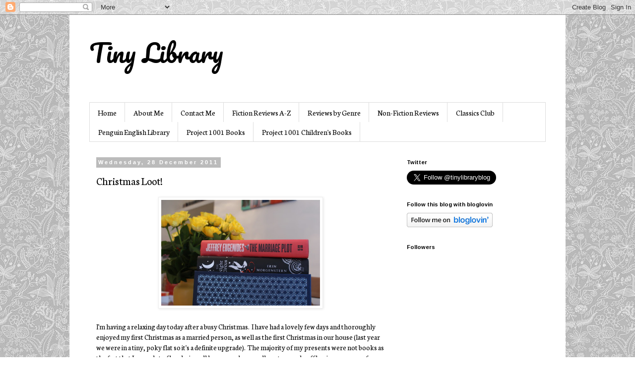

--- FILE ---
content_type: text/html; charset=UTF-8
request_url: https://tinylibrary.blogspot.com/2011/12/christmas-loot.html
body_size: 24308
content:
<!DOCTYPE html>
<html class='v2' dir='ltr' lang='en-GB'>
<head>
<link href='https://www.blogger.com/static/v1/widgets/4128112664-css_bundle_v2.css' rel='stylesheet' type='text/css'/>
<meta content='width=1100' name='viewport'/>
<meta content='text/html; charset=UTF-8' http-equiv='Content-Type'/>
<meta content='blogger' name='generator'/>
<link href='https://tinylibrary.blogspot.com/favicon.ico' rel='icon' type='image/x-icon'/>
<link href='http://tinylibrary.blogspot.com/2011/12/christmas-loot.html' rel='canonical'/>
<link rel="alternate" type="application/atom+xml" title="Tiny Library - Atom" href="https://tinylibrary.blogspot.com/feeds/posts/default" />
<link rel="alternate" type="application/rss+xml" title="Tiny Library - RSS" href="https://tinylibrary.blogspot.com/feeds/posts/default?alt=rss" />
<link rel="service.post" type="application/atom+xml" title="Tiny Library - Atom" href="https://www.blogger.com/feeds/6637440206562155541/posts/default" />

<link rel="alternate" type="application/atom+xml" title="Tiny Library - Atom" href="https://tinylibrary.blogspot.com/feeds/2074793756730717298/comments/default" />
<!--Can't find substitution for tag [blog.ieCssRetrofitLinks]-->
<link href='http://farm8.staticflickr.com/7021/6587960599_cc0269be3c.jpg' rel='image_src'/>
<meta content='http://tinylibrary.blogspot.com/2011/12/christmas-loot.html' property='og:url'/>
<meta content='Christmas Loot!' property='og:title'/>
<meta content=' I&#39;m having a relaxing day today after a busy Christmas.  I have had a lovely few days and thoroughly enjoyed my first Christmas as a marrie...' property='og:description'/>
<meta content='https://lh3.googleusercontent.com/blogger_img_proxy/AEn0k_tJSb2Q7IY45mYckOceLBcVmkNcrfHDGjuudsMpOqfX1f9wdQEHcCjW4OmSGLQWEhv71KWy8evqYTsmjkKOs8fzs18NhzwoAgess-HTWG0vi80FHtNIyjwnhcttIK9xqw=w1200-h630-p-k-no-nu' property='og:image'/>
<title>Tiny Library: Christmas Loot!</title>
<style type='text/css'>@font-face{font-family:'Arimo';font-style:normal;font-weight:700;font-display:swap;src:url(//fonts.gstatic.com/s/arimo/v35/P5sfzZCDf9_T_3cV7NCUECyoxNk3CstcDRrBdwcoaaQwpBQ.woff2)format('woff2');unicode-range:U+0460-052F,U+1C80-1C8A,U+20B4,U+2DE0-2DFF,U+A640-A69F,U+FE2E-FE2F;}@font-face{font-family:'Arimo';font-style:normal;font-weight:700;font-display:swap;src:url(//fonts.gstatic.com/s/arimo/v35/P5sfzZCDf9_T_3cV7NCUECyoxNk3CstcBBrBdwcoaaQwpBQ.woff2)format('woff2');unicode-range:U+0301,U+0400-045F,U+0490-0491,U+04B0-04B1,U+2116;}@font-face{font-family:'Arimo';font-style:normal;font-weight:700;font-display:swap;src:url(//fonts.gstatic.com/s/arimo/v35/P5sfzZCDf9_T_3cV7NCUECyoxNk3CstcDBrBdwcoaaQwpBQ.woff2)format('woff2');unicode-range:U+1F00-1FFF;}@font-face{font-family:'Arimo';font-style:normal;font-weight:700;font-display:swap;src:url(//fonts.gstatic.com/s/arimo/v35/P5sfzZCDf9_T_3cV7NCUECyoxNk3CstcAxrBdwcoaaQwpBQ.woff2)format('woff2');unicode-range:U+0370-0377,U+037A-037F,U+0384-038A,U+038C,U+038E-03A1,U+03A3-03FF;}@font-face{font-family:'Arimo';font-style:normal;font-weight:700;font-display:swap;src:url(//fonts.gstatic.com/s/arimo/v35/P5sfzZCDf9_T_3cV7NCUECyoxNk3CstcAhrBdwcoaaQwpBQ.woff2)format('woff2');unicode-range:U+0307-0308,U+0590-05FF,U+200C-2010,U+20AA,U+25CC,U+FB1D-FB4F;}@font-face{font-family:'Arimo';font-style:normal;font-weight:700;font-display:swap;src:url(//fonts.gstatic.com/s/arimo/v35/P5sfzZCDf9_T_3cV7NCUECyoxNk3CstcDxrBdwcoaaQwpBQ.woff2)format('woff2');unicode-range:U+0102-0103,U+0110-0111,U+0128-0129,U+0168-0169,U+01A0-01A1,U+01AF-01B0,U+0300-0301,U+0303-0304,U+0308-0309,U+0323,U+0329,U+1EA0-1EF9,U+20AB;}@font-face{font-family:'Arimo';font-style:normal;font-weight:700;font-display:swap;src:url(//fonts.gstatic.com/s/arimo/v35/P5sfzZCDf9_T_3cV7NCUECyoxNk3CstcDhrBdwcoaaQwpBQ.woff2)format('woff2');unicode-range:U+0100-02BA,U+02BD-02C5,U+02C7-02CC,U+02CE-02D7,U+02DD-02FF,U+0304,U+0308,U+0329,U+1D00-1DBF,U+1E00-1E9F,U+1EF2-1EFF,U+2020,U+20A0-20AB,U+20AD-20C0,U+2113,U+2C60-2C7F,U+A720-A7FF;}@font-face{font-family:'Arimo';font-style:normal;font-weight:700;font-display:swap;src:url(//fonts.gstatic.com/s/arimo/v35/P5sfzZCDf9_T_3cV7NCUECyoxNk3CstcABrBdwcoaaQw.woff2)format('woff2');unicode-range:U+0000-00FF,U+0131,U+0152-0153,U+02BB-02BC,U+02C6,U+02DA,U+02DC,U+0304,U+0308,U+0329,U+2000-206F,U+20AC,U+2122,U+2191,U+2193,U+2212,U+2215,U+FEFF,U+FFFD;}@font-face{font-family:'Neuton';font-style:normal;font-weight:400;font-display:swap;src:url(//fonts.gstatic.com/s/neuton/v24/UMBTrPtMoH62xUZCwYg6UCj1BoM5.woff2)format('woff2');unicode-range:U+0100-02BA,U+02BD-02C5,U+02C7-02CC,U+02CE-02D7,U+02DD-02FF,U+0304,U+0308,U+0329,U+1D00-1DBF,U+1E00-1E9F,U+1EF2-1EFF,U+2020,U+20A0-20AB,U+20AD-20C0,U+2113,U+2C60-2C7F,U+A720-A7FF;}@font-face{font-family:'Neuton';font-style:normal;font-weight:400;font-display:swap;src:url(//fonts.gstatic.com/s/neuton/v24/UMBTrPtMoH62xUZCz4g6UCj1Bg.woff2)format('woff2');unicode-range:U+0000-00FF,U+0131,U+0152-0153,U+02BB-02BC,U+02C6,U+02DA,U+02DC,U+0304,U+0308,U+0329,U+2000-206F,U+20AC,U+2122,U+2191,U+2193,U+2212,U+2215,U+FEFF,U+FFFD;}@font-face{font-family:'Pacifico';font-style:normal;font-weight:400;font-display:swap;src:url(//fonts.gstatic.com/s/pacifico/v23/FwZY7-Qmy14u9lezJ-6K6MmBp0u-zK4.woff2)format('woff2');unicode-range:U+0460-052F,U+1C80-1C8A,U+20B4,U+2DE0-2DFF,U+A640-A69F,U+FE2E-FE2F;}@font-face{font-family:'Pacifico';font-style:normal;font-weight:400;font-display:swap;src:url(//fonts.gstatic.com/s/pacifico/v23/FwZY7-Qmy14u9lezJ-6D6MmBp0u-zK4.woff2)format('woff2');unicode-range:U+0301,U+0400-045F,U+0490-0491,U+04B0-04B1,U+2116;}@font-face{font-family:'Pacifico';font-style:normal;font-weight:400;font-display:swap;src:url(//fonts.gstatic.com/s/pacifico/v23/FwZY7-Qmy14u9lezJ-6I6MmBp0u-zK4.woff2)format('woff2');unicode-range:U+0102-0103,U+0110-0111,U+0128-0129,U+0168-0169,U+01A0-01A1,U+01AF-01B0,U+0300-0301,U+0303-0304,U+0308-0309,U+0323,U+0329,U+1EA0-1EF9,U+20AB;}@font-face{font-family:'Pacifico';font-style:normal;font-weight:400;font-display:swap;src:url(//fonts.gstatic.com/s/pacifico/v23/FwZY7-Qmy14u9lezJ-6J6MmBp0u-zK4.woff2)format('woff2');unicode-range:U+0100-02BA,U+02BD-02C5,U+02C7-02CC,U+02CE-02D7,U+02DD-02FF,U+0304,U+0308,U+0329,U+1D00-1DBF,U+1E00-1E9F,U+1EF2-1EFF,U+2020,U+20A0-20AB,U+20AD-20C0,U+2113,U+2C60-2C7F,U+A720-A7FF;}@font-face{font-family:'Pacifico';font-style:normal;font-weight:400;font-display:swap;src:url(//fonts.gstatic.com/s/pacifico/v23/FwZY7-Qmy14u9lezJ-6H6MmBp0u-.woff2)format('woff2');unicode-range:U+0000-00FF,U+0131,U+0152-0153,U+02BB-02BC,U+02C6,U+02DA,U+02DC,U+0304,U+0308,U+0329,U+2000-206F,U+20AC,U+2122,U+2191,U+2193,U+2212,U+2215,U+FEFF,U+FFFD;}</style>
<style id='page-skin-1' type='text/css'><!--
/*
-----------------------------------------------
Blogger Template Style
Name:     Simple
Designer: Blogger
URL:      www.blogger.com
----------------------------------------------- */
/* Content
----------------------------------------------- */
body {
font: normal normal 14px Neuton;
color: #000000;
background: #ffffff url(//3.bp.blogspot.com/-iNPQxNbaZus/VLUO1mNZQOI/AAAAAAAACn0/yZEQeQNIJfM/s0/blue.jpg) repeat scroll top left;
padding: 0 0 0 0;
}
html body .region-inner {
min-width: 0;
max-width: 100%;
width: auto;
}
h2 {
font-size: 22px;
}
a:link {
text-decoration:none;
color: #2288bb;
}
a:visited {
text-decoration:none;
color: #888888;
}
a:hover {
text-decoration:underline;
color: #33aaff;
}
.body-fauxcolumn-outer .fauxcolumn-inner {
background: transparent none repeat scroll top left;
_background-image: none;
}
.body-fauxcolumn-outer .cap-top {
position: absolute;
z-index: 1;
height: 400px;
width: 100%;
}
.body-fauxcolumn-outer .cap-top .cap-left {
width: 100%;
background: transparent none repeat-x scroll top left;
_background-image: none;
}
.content-outer {
-moz-box-shadow: 0 0 0 rgba(0, 0, 0, .15);
-webkit-box-shadow: 0 0 0 rgba(0, 0, 0, .15);
-goog-ms-box-shadow: 0 0 0 #333333;
box-shadow: 0 0 0 rgba(0, 0, 0, .15);
margin-bottom: 1px;
}
.content-inner {
padding: 10px 40px;
}
.content-inner {
background-color: #ffffff;
}
/* Header
----------------------------------------------- */
.header-outer {
background: transparent none repeat-x scroll 0 -400px;
_background-image: none;
}
.Header h1 {
font: normal normal 50px Pacifico;
color: #000000;
text-shadow: 0 0 0 rgba(0, 0, 0, .2);
}
.Header h1 a {
color: #000000;
}
.Header .description {
font-size: 18px;
color: #000000;
}
.header-inner .Header .titlewrapper {
padding: 22px 0;
}
.header-inner .Header .descriptionwrapper {
padding: 0 0;
}
/* Tabs
----------------------------------------------- */
.tabs-inner .section:first-child {
border-top: 0 solid #dddddd;
}
.tabs-inner .section:first-child ul {
margin-top: -1px;
border-top: 1px solid #dddddd;
border-left: 1px solid #dddddd;
border-right: 1px solid #dddddd;
}
.tabs-inner .widget ul {
background: transparent none repeat-x scroll 0 -800px;
_background-image: none;
border-bottom: 1px solid #dddddd;
margin-top: 0;
margin-left: -30px;
margin-right: -30px;
}
.tabs-inner .widget li a {
display: inline-block;
padding: .6em 1em;
font: normal normal 16px Neuton;
color: #000000;
border-left: 1px solid #ffffff;
border-right: 1px solid #dddddd;
}
.tabs-inner .widget li:first-child a {
border-left: none;
}
.tabs-inner .widget li.selected a, .tabs-inner .widget li a:hover {
color: #000000;
background-color: #eeeeee;
text-decoration: none;
}
/* Columns
----------------------------------------------- */
.main-outer {
border-top: 0 solid transparent;
}
.fauxcolumn-left-outer .fauxcolumn-inner {
border-right: 1px solid transparent;
}
.fauxcolumn-right-outer .fauxcolumn-inner {
border-left: 1px solid transparent;
}
/* Headings
----------------------------------------------- */
div.widget > h2,
div.widget h2.title {
margin: 0 0 1em 0;
font: normal bold 11px Arimo;
color: #000000;
}
/* Widgets
----------------------------------------------- */
.widget .zippy {
color: #999999;
text-shadow: 2px 2px 1px rgba(0, 0, 0, .1);
}
.widget .popular-posts ul {
list-style: none;
}
/* Posts
----------------------------------------------- */
h2.date-header {
font: normal bold 11px Arial, Tahoma, Helvetica, FreeSans, sans-serif;
}
.date-header span {
background-color: #bbbbbb;
color: #ffffff;
padding: 0.4em;
letter-spacing: 3px;
margin: inherit;
}
.main-inner {
padding-top: 35px;
padding-bottom: 65px;
}
.main-inner .column-center-inner {
padding: 0 0;
}
.main-inner .column-center-inner .section {
margin: 0 1em;
}
.post {
margin: 0 0 45px 0;
}
h3.post-title, .comments h4 {
font: normal normal 22px Neuton;
margin: .75em 0 0;
}
.post-body {
font-size: 110%;
line-height: 1.4;
position: relative;
}
.post-body img, .post-body .tr-caption-container, .Profile img, .Image img,
.BlogList .item-thumbnail img {
padding: 2px;
background: #ffffff;
border: 1px solid #eeeeee;
-moz-box-shadow: 1px 1px 5px rgba(0, 0, 0, .1);
-webkit-box-shadow: 1px 1px 5px rgba(0, 0, 0, .1);
box-shadow: 1px 1px 5px rgba(0, 0, 0, .1);
}
.post-body img, .post-body .tr-caption-container {
padding: 5px;
}
.post-body .tr-caption-container {
color: #000000;
}
.post-body .tr-caption-container img {
padding: 0;
background: transparent;
border: none;
-moz-box-shadow: 0 0 0 rgba(0, 0, 0, .1);
-webkit-box-shadow: 0 0 0 rgba(0, 0, 0, .1);
box-shadow: 0 0 0 rgba(0, 0, 0, .1);
}
.post-header {
margin: 0 0 1.5em;
line-height: 1.6;
font-size: 90%;
}
.post-footer {
margin: 20px -2px 0;
padding: 5px 10px;
color: #666666;
background-color: #eeeeee;
border-bottom: 1px solid #eeeeee;
line-height: 1.6;
font-size: 90%;
}
#comments .comment-author {
padding-top: 1.5em;
border-top: 1px solid transparent;
background-position: 0 1.5em;
}
#comments .comment-author:first-child {
padding-top: 0;
border-top: none;
}
.avatar-image-container {
margin: .2em 0 0;
}
#comments .avatar-image-container img {
border: 1px solid #eeeeee;
}
/* Comments
----------------------------------------------- */
.comments .comments-content .icon.blog-author {
background-repeat: no-repeat;
background-image: url([data-uri]);
}
.comments .comments-content .loadmore a {
border-top: 1px solid #999999;
border-bottom: 1px solid #999999;
}
.comments .comment-thread.inline-thread {
background-color: #eeeeee;
}
.comments .continue {
border-top: 2px solid #999999;
}
/* Accents
---------------------------------------------- */
.section-columns td.columns-cell {
border-left: 1px solid transparent;
}
.blog-pager {
background: transparent url(//www.blogblog.com/1kt/simple/paging_dot.png) repeat-x scroll top center;
}
.blog-pager-older-link, .home-link,
.blog-pager-newer-link {
background-color: #ffffff;
padding: 5px;
}
.footer-outer {
border-top: 1px dashed #bbbbbb;
}
/* Mobile
----------------------------------------------- */
body.mobile  {
background-size: auto;
}
.mobile .body-fauxcolumn-outer {
background: transparent none repeat scroll top left;
}
.mobile .body-fauxcolumn-outer .cap-top {
background-size: 100% auto;
}
.mobile .content-outer {
-webkit-box-shadow: 0 0 3px rgba(0, 0, 0, .15);
box-shadow: 0 0 3px rgba(0, 0, 0, .15);
}
.mobile .tabs-inner .widget ul {
margin-left: 0;
margin-right: 0;
}
.mobile .post {
margin: 0;
}
.mobile .main-inner .column-center-inner .section {
margin: 0;
}
.mobile .date-header span {
padding: 0.1em 10px;
margin: 0 -10px;
}
.mobile h3.post-title {
margin: 0;
}
.mobile .blog-pager {
background: transparent none no-repeat scroll top center;
}
.mobile .footer-outer {
border-top: none;
}
.mobile .main-inner, .mobile .footer-inner {
background-color: #ffffff;
}
.mobile-index-contents {
color: #000000;
}
.mobile-link-button {
background-color: #2288bb;
}
.mobile-link-button a:link, .mobile-link-button a:visited {
color: #ffffff;
}
.mobile .tabs-inner .section:first-child {
border-top: none;
}
.mobile .tabs-inner .PageList .widget-content {
background-color: #eeeeee;
color: #000000;
border-top: 1px solid #dddddd;
border-bottom: 1px solid #dddddd;
}
.mobile .tabs-inner .PageList .widget-content .pagelist-arrow {
border-left: 1px solid #dddddd;
}

--></style>
<style id='template-skin-1' type='text/css'><!--
body {
min-width: 1000px;
}
.content-outer, .content-fauxcolumn-outer, .region-inner {
min-width: 1000px;
max-width: 1000px;
_width: 1000px;
}
.main-inner .columns {
padding-left: 0;
padding-right: 310px;
}
.main-inner .fauxcolumn-center-outer {
left: 0;
right: 310px;
/* IE6 does not respect left and right together */
_width: expression(this.parentNode.offsetWidth -
parseInt("0") -
parseInt("310px") + 'px');
}
.main-inner .fauxcolumn-left-outer {
width: 0;
}
.main-inner .fauxcolumn-right-outer {
width: 310px;
}
.main-inner .column-left-outer {
width: 0;
right: 100%;
margin-left: -0;
}
.main-inner .column-right-outer {
width: 310px;
margin-right: -310px;
}
#layout {
min-width: 0;
}
#layout .content-outer {
min-width: 0;
width: 800px;
}
#layout .region-inner {
min-width: 0;
width: auto;
}
body#layout div.add_widget {
padding: 8px;
}
body#layout div.add_widget a {
margin-left: 32px;
}
--></style>
<style>
    body {background-image:url(\/\/3.bp.blogspot.com\/-iNPQxNbaZus\/VLUO1mNZQOI\/AAAAAAAACn0\/yZEQeQNIJfM\/s0\/blue.jpg);}
    
@media (max-width: 200px) { body {background-image:url(\/\/3.bp.blogspot.com\/-iNPQxNbaZus\/VLUO1mNZQOI\/AAAAAAAACn0\/yZEQeQNIJfM\/w200\/blue.jpg);}}
@media (max-width: 400px) and (min-width: 201px) { body {background-image:url(\/\/3.bp.blogspot.com\/-iNPQxNbaZus\/VLUO1mNZQOI\/AAAAAAAACn0\/yZEQeQNIJfM\/w400\/blue.jpg);}}
@media (max-width: 800px) and (min-width: 401px) { body {background-image:url(\/\/3.bp.blogspot.com\/-iNPQxNbaZus\/VLUO1mNZQOI\/AAAAAAAACn0\/yZEQeQNIJfM\/w800\/blue.jpg);}}
@media (max-width: 1200px) and (min-width: 801px) { body {background-image:url(\/\/3.bp.blogspot.com\/-iNPQxNbaZus\/VLUO1mNZQOI\/AAAAAAAACn0\/yZEQeQNIJfM\/w1200\/blue.jpg);}}
/* Last tag covers anything over one higher than the previous max-size cap. */
@media (min-width: 1201px) { body {background-image:url(\/\/3.bp.blogspot.com\/-iNPQxNbaZus\/VLUO1mNZQOI\/AAAAAAAACn0\/yZEQeQNIJfM\/w1600\/blue.jpg);}}
  </style>
<link href='https://www.blogger.com/dyn-css/authorization.css?targetBlogID=6637440206562155541&amp;zx=97a706ce-c2ae-4fa3-8a9a-a6687262a480' media='none' onload='if(media!=&#39;all&#39;)media=&#39;all&#39;' rel='stylesheet'/><noscript><link href='https://www.blogger.com/dyn-css/authorization.css?targetBlogID=6637440206562155541&amp;zx=97a706ce-c2ae-4fa3-8a9a-a6687262a480' rel='stylesheet'/></noscript>
<meta name='google-adsense-platform-account' content='ca-host-pub-1556223355139109'/>
<meta name='google-adsense-platform-domain' content='blogspot.com'/>

<!-- data-ad-client=ca-pub-3216310202806536 -->

</head>
<body class='loading variant-simplysimple'>
<div class='navbar section' id='navbar' name='Navbar'><div class='widget Navbar' data-version='1' id='Navbar1'><script type="text/javascript">
    function setAttributeOnload(object, attribute, val) {
      if(window.addEventListener) {
        window.addEventListener('load',
          function(){ object[attribute] = val; }, false);
      } else {
        window.attachEvent('onload', function(){ object[attribute] = val; });
      }
    }
  </script>
<div id="navbar-iframe-container"></div>
<script type="text/javascript" src="https://apis.google.com/js/platform.js"></script>
<script type="text/javascript">
      gapi.load("gapi.iframes:gapi.iframes.style.bubble", function() {
        if (gapi.iframes && gapi.iframes.getContext) {
          gapi.iframes.getContext().openChild({
              url: 'https://www.blogger.com/navbar/6637440206562155541?po\x3d2074793756730717298\x26origin\x3dhttps://tinylibrary.blogspot.com',
              where: document.getElementById("navbar-iframe-container"),
              id: "navbar-iframe"
          });
        }
      });
    </script><script type="text/javascript">
(function() {
var script = document.createElement('script');
script.type = 'text/javascript';
script.src = '//pagead2.googlesyndication.com/pagead/js/google_top_exp.js';
var head = document.getElementsByTagName('head')[0];
if (head) {
head.appendChild(script);
}})();
</script>
</div></div>
<div class='body-fauxcolumns'>
<div class='fauxcolumn-outer body-fauxcolumn-outer'>
<div class='cap-top'>
<div class='cap-left'></div>
<div class='cap-right'></div>
</div>
<div class='fauxborder-left'>
<div class='fauxborder-right'></div>
<div class='fauxcolumn-inner'>
</div>
</div>
<div class='cap-bottom'>
<div class='cap-left'></div>
<div class='cap-right'></div>
</div>
</div>
</div>
<div class='content'>
<div class='content-fauxcolumns'>
<div class='fauxcolumn-outer content-fauxcolumn-outer'>
<div class='cap-top'>
<div class='cap-left'></div>
<div class='cap-right'></div>
</div>
<div class='fauxborder-left'>
<div class='fauxborder-right'></div>
<div class='fauxcolumn-inner'>
</div>
</div>
<div class='cap-bottom'>
<div class='cap-left'></div>
<div class='cap-right'></div>
</div>
</div>
</div>
<div class='content-outer'>
<div class='content-cap-top cap-top'>
<div class='cap-left'></div>
<div class='cap-right'></div>
</div>
<div class='fauxborder-left content-fauxborder-left'>
<div class='fauxborder-right content-fauxborder-right'></div>
<div class='content-inner'>
<header>
<div class='header-outer'>
<div class='header-cap-top cap-top'>
<div class='cap-left'></div>
<div class='cap-right'></div>
</div>
<div class='fauxborder-left header-fauxborder-left'>
<div class='fauxborder-right header-fauxborder-right'></div>
<div class='region-inner header-inner'>
<div class='header section' id='header' name='Header'><div class='widget Header' data-version='1' id='Header1'>
<div id='header-inner'>
<div class='titlewrapper'>
<h1 class='title'>
<a href='https://tinylibrary.blogspot.com/'>
Tiny Library
</a>
</h1>
</div>
<div class='descriptionwrapper'>
<p class='description'><span>
</span></p>
</div>
</div>
</div></div>
</div>
</div>
<div class='header-cap-bottom cap-bottom'>
<div class='cap-left'></div>
<div class='cap-right'></div>
</div>
</div>
</header>
<div class='tabs-outer'>
<div class='tabs-cap-top cap-top'>
<div class='cap-left'></div>
<div class='cap-right'></div>
</div>
<div class='fauxborder-left tabs-fauxborder-left'>
<div class='fauxborder-right tabs-fauxborder-right'></div>
<div class='region-inner tabs-inner'>
<div class='tabs section' id='crosscol' name='Cross-column'><div class='widget PageList' data-version='1' id='PageList1'>
<h2>Pages</h2>
<div class='widget-content'>
<ul>
<li>
<a href='https://tinylibrary.blogspot.com/'>Home</a>
</li>
<li>
<a href='https://tinylibrary.blogspot.com/p/about-me.html'>About Me</a>
</li>
<li>
<a href='https://tinylibrary.blogspot.com/p/contact-me.html'>Contact Me</a>
</li>
<li>
<a href='https://tinylibrary.blogspot.com/p/fiction-reviews-z.html'>Fiction Reviews A-Z</a>
</li>
<li>
<a href='https://tinylibrary.blogspot.com/p/reviews-by-genre.html'>Reviews by Genre</a>
</li>
<li>
<a href='https://tinylibrary.blogspot.com/p/non-fiction-reviews.html'>Non-Fiction Reviews</a>
</li>
<li>
<a href='https://tinylibrary.blogspot.com/p/classics-club.html'>Classics Club</a>
</li>
<li>
<a href='https://tinylibrary.blogspot.com/p/penguin-english-library.html'>Penguin English Library</a>
</li>
<li>
<a href='https://tinylibrary.blogspot.com/p/project-1001-books.html'>Project 1001 Books</a>
</li>
<li>
<a href='https://tinylibrary.blogspot.com/p/project-1001-childrens-books.html'>Project 1001 Children's Books</a>
</li>
</ul>
<div class='clear'></div>
</div>
</div></div>
<div class='tabs no-items section' id='crosscol-overflow' name='Cross-Column 2'></div>
</div>
</div>
<div class='tabs-cap-bottom cap-bottom'>
<div class='cap-left'></div>
<div class='cap-right'></div>
</div>
</div>
<div class='main-outer'>
<div class='main-cap-top cap-top'>
<div class='cap-left'></div>
<div class='cap-right'></div>
</div>
<div class='fauxborder-left main-fauxborder-left'>
<div class='fauxborder-right main-fauxborder-right'></div>
<div class='region-inner main-inner'>
<div class='columns fauxcolumns'>
<div class='fauxcolumn-outer fauxcolumn-center-outer'>
<div class='cap-top'>
<div class='cap-left'></div>
<div class='cap-right'></div>
</div>
<div class='fauxborder-left'>
<div class='fauxborder-right'></div>
<div class='fauxcolumn-inner'>
</div>
</div>
<div class='cap-bottom'>
<div class='cap-left'></div>
<div class='cap-right'></div>
</div>
</div>
<div class='fauxcolumn-outer fauxcolumn-left-outer'>
<div class='cap-top'>
<div class='cap-left'></div>
<div class='cap-right'></div>
</div>
<div class='fauxborder-left'>
<div class='fauxborder-right'></div>
<div class='fauxcolumn-inner'>
</div>
</div>
<div class='cap-bottom'>
<div class='cap-left'></div>
<div class='cap-right'></div>
</div>
</div>
<div class='fauxcolumn-outer fauxcolumn-right-outer'>
<div class='cap-top'>
<div class='cap-left'></div>
<div class='cap-right'></div>
</div>
<div class='fauxborder-left'>
<div class='fauxborder-right'></div>
<div class='fauxcolumn-inner'>
</div>
</div>
<div class='cap-bottom'>
<div class='cap-left'></div>
<div class='cap-right'></div>
</div>
</div>
<!-- corrects IE6 width calculation -->
<div class='columns-inner'>
<div class='column-center-outer'>
<div class='column-center-inner'>
<div class='main section' id='main' name='Main'><div class='widget Blog' data-version='1' id='Blog1'>
<div class='blog-posts hfeed'>

          <div class="date-outer">
        
<h2 class='date-header'><span>Wednesday, 28 December 2011</span></h2>

          <div class="date-posts">
        
<div class='post-outer'>
<div class='post hentry uncustomized-post-template' itemprop='blogPost' itemscope='itemscope' itemtype='http://schema.org/BlogPosting'>
<meta content='http://farm8.staticflickr.com/7021/6587960599_cc0269be3c.jpg' itemprop='image_url'/>
<meta content='6637440206562155541' itemprop='blogId'/>
<meta content='2074793756730717298' itemprop='postId'/>
<a name='2074793756730717298'></a>
<h3 class='post-title entry-title' itemprop='name'>
Christmas Loot!
</h3>
<div class='post-header'>
<div class='post-header-line-1'></div>
</div>
<div class='post-body entry-content' id='post-body-2074793756730717298' itemprop='description articleBody'>
<div class="separator" style="clear: both; text-align: center;"></div><div class="separator" style="clear: both; text-align: center;"><a href="http://farm8.staticflickr.com/7021/6587960599_cc0269be3c.jpg" imageanchor="1" style="margin-left: 1em; margin-right: 1em;"><img border="0" height="213" src="https://lh3.googleusercontent.com/blogger_img_proxy/AEn0k_tJSb2Q7IY45mYckOceLBcVmkNcrfHDGjuudsMpOqfX1f9wdQEHcCjW4OmSGLQWEhv71KWy8evqYTsmjkKOs8fzs18NhzwoAgess-HTWG0vi80FHtNIyjwnhcttIK9xqw=s0-d" width="320"></a></div><div class="separator" style="clear: both; text-align: center;"><br />
</div><div class="separator" style="clear: both; text-align: left;">I'm having a relaxing day today after a busy Christmas. &nbsp;I have had a lovely few days and thoroughly enjoyed my first Christmas as a married person, as well as the first Christmas in our house (last year we were in a tiny, poky flat so it's a definite upgrade). &nbsp;The majority of my presents were not books as the fact that I own a lot of books is well known and generally puts people off buying any more for me. &nbsp;However, I did receive some books that I'm very happy with ....</div><div class="separator" style="clear: both; text-align: left;"><br />
</div><div class="separator" style="clear: both; text-align: center;"><a href="http://farm8.staticflickr.com/7153/6587943383_11f5593848.jpg" imageanchor="1" style="clear: left; float: left; margin-bottom: 1em; margin-right: 1em;"></a><a href="http://farm8.staticflickr.com/7153/6587943383_11f5593848.jpg" imageanchor="1" style="clear: left; display: inline !important; margin-bottom: 1em; margin-right: 1em;"><img border="0" height="200" src="https://lh3.googleusercontent.com/blogger_img_proxy/AEn0k_v6pwzunwyoKuqnI8TgtXR8oEzODNnob0awm9H6PBDtHvLgN_UxEoRzb3BG5Xf3Jc0Wckd2nhQgmRqeE6WlRbnVFC0V-ehbhPWMajQc-NKT_tEK7PEwFDZfXJLD8h6y_A=s0-d" width="133"></a><a href="http://farm8.staticflickr.com/7149/6587951087_cde4cabf93.jpg" imageanchor="1" style="margin-left: 1em; margin-right: 1em;"><img border="0" height="200" src="https://lh3.googleusercontent.com/blogger_img_proxy/AEn0k_tjXuKY9oheH4rPWprOedhZ1qkhYtej9D4gaRP90wS45Wu0Jvo-TIFdGQ3sOR-YO2OPVwHN78qx6Yj3JH-EDWWxnY_0a2sw7JqI_KLEvBX6JZGUNl_83Rmq67fmyLo9=s0-d" width="133"></a>&nbsp;</div><div class="separator" style="clear: both; text-align: center;"><br />
</div><div class="separator" style="clear: both; text-align: left;"><b>The Night Circus </b>was a gift from my parents. &nbsp;I bought the same book for my sister as a gift and when it came in the post I read the first chapter. &nbsp;That was enough to get me hooked and I added it to my own Christmas list straight away. &nbsp;My parents always get me a beautiful hardback book for Christmas - last year it was <i>The Passage</i>&nbsp;and the year before, <i>Jonathan Strange and Mr Norrell.</i></div><div class="separator" style="clear: both; text-align: left;"><i><br />
</i></div><div class="separator" style="clear: both; text-align: left;"><b>The Marriage Plot </b>was a gift from my husband, and he had specific instructions about which book I wanted! &nbsp;I've been desperate to read this ever since I started seeing reviews pop up on other people's blogs. &nbsp;I am a big fan of both <i>The Virgin Suicides </i>and <i>Middlesex</i>, so fingers crossed I will enjoy this one too.</div><div class="separator" style="clear: both; text-align: center;"><br />
</div><div class="separator" style="clear: both; text-align: center;"><br />
</div><div class="separator" style="clear: both; text-align: center;"><a href="http://farm8.staticflickr.com/7151/6587935397_d64970cf95.jpg" imageanchor="1" style="margin-left: 1em; margin-right: 1em;"><img border="0" height="320" src="https://lh3.googleusercontent.com/blogger_img_proxy/AEn0k_sioTqJnpDJk31tfH7BnfVT9RbZWWu8cnK-ywAriBm826zrbTXA8QYIvx55SVdEshJz76G0cKWKBtJ719jGTVSsqweNzBKISAp3PNerD7RJwCkglfMO42cPJ4sGMHsykA=s0-d" width="212"></a></div><div class="separator" style="clear: both; text-align: left;"><br />
</div><div class="separator" style="clear: both; text-align: left;">My final bookish gift was a wonderful surprise present from my in-laws - a hardback collection of the Penguin classic editions of Arabian Nights! &nbsp;I read the Burton translation of Arabian Nights earlier in the year and loved it so much that at the time I did mention to a few people that I would like a beautiful copy to keep on my shelf. &nbsp; These are going to look great on my bookcase next to my other hardback Penguin Classic editions. &nbsp;I can feel the urge to collect coming on....</div><div class="separator" style="clear: both; text-align: left;"><br />
</div><div class="separator" style="clear: both; text-align: center;"><a href="http://farm8.staticflickr.com/7143/6587925999_9a838b4be9.jpg" imageanchor="1" style="margin-left: 1em; margin-right: 1em;"><img border="0" height="266" src="https://lh3.googleusercontent.com/blogger_img_proxy/AEn0k_vj9PlkKP5Wz7Qgkx3GV1aX1qmD0-VhV_jxEd6DNLB0meAXcKPJKKdc0Fk6l1jxWg63KjnrygDEYvxPhSZCqfFxWgsToIOXDTb4cIpZvJGKJXOuq9CC6sxMefZkKYBo=s0-d" width="400"></a></div><div class="separator" style="clear: both; text-align: center;"><br />
</div><div class="separator" style="clear: both; text-align: center;">Each of the three books has a different cover. The paper inside is just beautiful too.</div><div class="separator" style="clear: both; text-align: center;"><br />
</div><div class="separator" style="clear: both; text-align: center;"><a href="http://farm8.staticflickr.com/7031/6587915345_13b911881f.jpg" imageanchor="1" style="margin-left: 1em; margin-right: 1em;"><img border="0" height="320" src="https://lh3.googleusercontent.com/blogger_img_proxy/AEn0k_vp9KH3yswf1c9XMWjfcpZ88Cii4nixwWhCon_VCEUJiAJvPXUxQ8pqxy-HwL3OXmJczpkLFF5uucpVYyI13XhxqqsVNN5WQopYAIHPW29prs4_wFd3iKIngtsLq8J15Q=s0-d" width="213"></a></div><div class="separator" style="clear: both; text-align: center;"><br />
</div><div class="separator" style="clear: both; text-align: center;">My favourite.</div><div class="separator" style="clear: both; text-align: center;"><br />
</div><div class="separator" style="clear: both; text-align: left;">So I have lots of reading to keep me busy over the next few months! &nbsp;I want to dive straight into my new books but I do have some review deadlines coming up as well as some books on hold at the library that I need to finish before the return date. I will have to practise restraint...</div><div class="separator" style="clear: both; text-align: left;"><br />
</div><div class="separator" style="clear: both; text-align: left;">All in all, a great Christmas. &nbsp;Did you&nbsp;receive&nbsp;any books as gifts?</div>
<div style='clear: both;'></div>
</div>
<div class='post-footer'>
<div class='post-footer-line post-footer-line-1'>
<span class='post-author vcard'>
Posted by
<span class='fn' itemprop='author' itemscope='itemscope' itemtype='http://schema.org/Person'>
<meta content='https://www.blogger.com/profile/16375434438465319913' itemprop='url'/>
<a class='g-profile' href='https://www.blogger.com/profile/16375434438465319913' rel='author' title='author profile'>
<span itemprop='name'>Sam (Tiny Library)</span>
</a>
</span>
</span>
<span class='post-timestamp'>
at
<meta content='http://tinylibrary.blogspot.com/2011/12/christmas-loot.html' itemprop='url'/>
<a class='timestamp-link' href='https://tinylibrary.blogspot.com/2011/12/christmas-loot.html' rel='bookmark' title='permanent link'><abbr class='published' itemprop='datePublished' title='2011-12-28T14:57:00Z'>14:57</abbr></a>
</span>
<span class='post-comment-link'>
</span>
<span class='post-icons'>
<span class='item-control blog-admin pid-1458811763'>
<a href='https://www.blogger.com/post-edit.g?blogID=6637440206562155541&postID=2074793756730717298&from=pencil' title='Edit Post'>
<img alt='' class='icon-action' height='18' src='https://resources.blogblog.com/img/icon18_edit_allbkg.gif' width='18'/>
</a>
</span>
</span>
<div class='post-share-buttons goog-inline-block'>
<a class='goog-inline-block share-button sb-email' href='https://www.blogger.com/share-post.g?blogID=6637440206562155541&postID=2074793756730717298&target=email' target='_blank' title='Email This'><span class='share-button-link-text'>Email This</span></a><a class='goog-inline-block share-button sb-blog' href='https://www.blogger.com/share-post.g?blogID=6637440206562155541&postID=2074793756730717298&target=blog' onclick='window.open(this.href, "_blank", "height=270,width=475"); return false;' target='_blank' title='BlogThis!'><span class='share-button-link-text'>BlogThis!</span></a><a class='goog-inline-block share-button sb-twitter' href='https://www.blogger.com/share-post.g?blogID=6637440206562155541&postID=2074793756730717298&target=twitter' target='_blank' title='Share to X'><span class='share-button-link-text'>Share to X</span></a><a class='goog-inline-block share-button sb-facebook' href='https://www.blogger.com/share-post.g?blogID=6637440206562155541&postID=2074793756730717298&target=facebook' onclick='window.open(this.href, "_blank", "height=430,width=640"); return false;' target='_blank' title='Share to Facebook'><span class='share-button-link-text'>Share to Facebook</span></a><a class='goog-inline-block share-button sb-pinterest' href='https://www.blogger.com/share-post.g?blogID=6637440206562155541&postID=2074793756730717298&target=pinterest' target='_blank' title='Share to Pinterest'><span class='share-button-link-text'>Share to Pinterest</span></a>
</div>
</div>
<div class='post-footer-line post-footer-line-2'>
<span class='post-labels'>
Labels:
<a href='https://tinylibrary.blogspot.com/search/label/acquisitions' rel='tag'>acquisitions</a>,
<a href='https://tinylibrary.blogspot.com/search/label/photos' rel='tag'>photos</a>
</span>
</div>
<div class='post-footer-line post-footer-line-3'>
<span class='post-location'>
</span>
</div>
</div>
</div>
<div class='comments' id='comments'>
<a name='comments'></a>
<h4>22 comments:</h4>
<div class='comments-content'>
<script async='async' src='' type='text/javascript'></script>
<script type='text/javascript'>
    (function() {
      var items = null;
      var msgs = null;
      var config = {};

// <![CDATA[
      var cursor = null;
      if (items && items.length > 0) {
        cursor = parseInt(items[items.length - 1].timestamp) + 1;
      }

      var bodyFromEntry = function(entry) {
        var text = (entry &&
                    ((entry.content && entry.content.$t) ||
                     (entry.summary && entry.summary.$t))) ||
            '';
        if (entry && entry.gd$extendedProperty) {
          for (var k in entry.gd$extendedProperty) {
            if (entry.gd$extendedProperty[k].name == 'blogger.contentRemoved') {
              return '<span class="deleted-comment">' + text + '</span>';
            }
          }
        }
        return text;
      }

      var parse = function(data) {
        cursor = null;
        var comments = [];
        if (data && data.feed && data.feed.entry) {
          for (var i = 0, entry; entry = data.feed.entry[i]; i++) {
            var comment = {};
            // comment ID, parsed out of the original id format
            var id = /blog-(\d+).post-(\d+)/.exec(entry.id.$t);
            comment.id = id ? id[2] : null;
            comment.body = bodyFromEntry(entry);
            comment.timestamp = Date.parse(entry.published.$t) + '';
            if (entry.author && entry.author.constructor === Array) {
              var auth = entry.author[0];
              if (auth) {
                comment.author = {
                  name: (auth.name ? auth.name.$t : undefined),
                  profileUrl: (auth.uri ? auth.uri.$t : undefined),
                  avatarUrl: (auth.gd$image ? auth.gd$image.src : undefined)
                };
              }
            }
            if (entry.link) {
              if (entry.link[2]) {
                comment.link = comment.permalink = entry.link[2].href;
              }
              if (entry.link[3]) {
                var pid = /.*comments\/default\/(\d+)\?.*/.exec(entry.link[3].href);
                if (pid && pid[1]) {
                  comment.parentId = pid[1];
                }
              }
            }
            comment.deleteclass = 'item-control blog-admin';
            if (entry.gd$extendedProperty) {
              for (var k in entry.gd$extendedProperty) {
                if (entry.gd$extendedProperty[k].name == 'blogger.itemClass') {
                  comment.deleteclass += ' ' + entry.gd$extendedProperty[k].value;
                } else if (entry.gd$extendedProperty[k].name == 'blogger.displayTime') {
                  comment.displayTime = entry.gd$extendedProperty[k].value;
                }
              }
            }
            comments.push(comment);
          }
        }
        return comments;
      };

      var paginator = function(callback) {
        if (hasMore()) {
          var url = config.feed + '?alt=json&v=2&orderby=published&reverse=false&max-results=50';
          if (cursor) {
            url += '&published-min=' + new Date(cursor).toISOString();
          }
          window.bloggercomments = function(data) {
            var parsed = parse(data);
            cursor = parsed.length < 50 ? null
                : parseInt(parsed[parsed.length - 1].timestamp) + 1
            callback(parsed);
            window.bloggercomments = null;
          }
          url += '&callback=bloggercomments';
          var script = document.createElement('script');
          script.type = 'text/javascript';
          script.src = url;
          document.getElementsByTagName('head')[0].appendChild(script);
        }
      };
      var hasMore = function() {
        return !!cursor;
      };
      var getMeta = function(key, comment) {
        if ('iswriter' == key) {
          var matches = !!comment.author
              && comment.author.name == config.authorName
              && comment.author.profileUrl == config.authorUrl;
          return matches ? 'true' : '';
        } else if ('deletelink' == key) {
          return config.baseUri + '/comment/delete/'
               + config.blogId + '/' + comment.id;
        } else if ('deleteclass' == key) {
          return comment.deleteclass;
        }
        return '';
      };

      var replybox = null;
      var replyUrlParts = null;
      var replyParent = undefined;

      var onReply = function(commentId, domId) {
        if (replybox == null) {
          // lazily cache replybox, and adjust to suit this style:
          replybox = document.getElementById('comment-editor');
          if (replybox != null) {
            replybox.height = '250px';
            replybox.style.display = 'block';
            replyUrlParts = replybox.src.split('#');
          }
        }
        if (replybox && (commentId !== replyParent)) {
          replybox.src = '';
          document.getElementById(domId).insertBefore(replybox, null);
          replybox.src = replyUrlParts[0]
              + (commentId ? '&parentID=' + commentId : '')
              + '#' + replyUrlParts[1];
          replyParent = commentId;
        }
      };

      var hash = (window.location.hash || '#').substring(1);
      var startThread, targetComment;
      if (/^comment-form_/.test(hash)) {
        startThread = hash.substring('comment-form_'.length);
      } else if (/^c[0-9]+$/.test(hash)) {
        targetComment = hash.substring(1);
      }

      // Configure commenting API:
      var configJso = {
        'maxDepth': config.maxThreadDepth
      };
      var provider = {
        'id': config.postId,
        'data': items,
        'loadNext': paginator,
        'hasMore': hasMore,
        'getMeta': getMeta,
        'onReply': onReply,
        'rendered': true,
        'initComment': targetComment,
        'initReplyThread': startThread,
        'config': configJso,
        'messages': msgs
      };

      var render = function() {
        if (window.goog && window.goog.comments) {
          var holder = document.getElementById('comment-holder');
          window.goog.comments.render(holder, provider);
        }
      };

      // render now, or queue to render when library loads:
      if (window.goog && window.goog.comments) {
        render();
      } else {
        window.goog = window.goog || {};
        window.goog.comments = window.goog.comments || {};
        window.goog.comments.loadQueue = window.goog.comments.loadQueue || [];
        window.goog.comments.loadQueue.push(render);
      }
    })();
// ]]>
  </script>
<div id='comment-holder'>
<div class="comment-thread toplevel-thread"><ol id="top-ra"><li class="comment" id="c2372783193013178277"><div class="avatar-image-container"><img src="//1.bp.blogspot.com/-Qy_4V3eAp9o/ZNIu3CTEc7I/AAAAAAAAN_w/YJ7gkvIgpBQZ-VgUGXffLdXKZcs2aaQgACK4BGAYYCw/s35/020920%252BCH%252Bme.JPG" alt=""/></div><div class="comment-block"><div class="comment-header"><cite class="user"><a href="https://www.blogger.com/profile/07026099426503180472" rel="nofollow">Amanda</a></cite><span class="icon user "></span><span class="datetime secondary-text"><a rel="nofollow" href="https://tinylibrary.blogspot.com/2011/12/christmas-loot.html?showComment=1325084507103#c2372783193013178277">28 December 2011 at 15:01</a></span></div><p class="comment-content">Yay for The Night Circus! And wow that volume of Arabian Night is awesome. I haven&#39;t read the whole thing, but loved what I&#39;ve read (translated by Burton too). I need to read the whole thing at some point.</p><span class="comment-actions secondary-text"><a class="comment-reply" target="_self" data-comment-id="2372783193013178277">Reply</a><span class="item-control blog-admin blog-admin pid-976220698"><a target="_self" href="https://www.blogger.com/comment/delete/6637440206562155541/2372783193013178277">Delete</a></span></span></div><div class="comment-replies"><div id="c2372783193013178277-rt" class="comment-thread inline-thread hidden"><span class="thread-toggle thread-expanded"><span class="thread-arrow"></span><span class="thread-count"><a target="_self">Replies</a></span></span><ol id="c2372783193013178277-ra" class="thread-chrome thread-expanded"><div></div><div id="c2372783193013178277-continue" class="continue"><a class="comment-reply" target="_self" data-comment-id="2372783193013178277">Reply</a></div></ol></div></div><div class="comment-replybox-single" id="c2372783193013178277-ce"></div></li><li class="comment" id="c5412308176629674736"><div class="avatar-image-container"><img src="//blogger.googleusercontent.com/img/b/R29vZ2xl/AVvXsEi_9OeirBqIIsPAkr_qm3yahWEsjADNOpBiEeUjS7adcsPpJwaQQxdGk82FKkb7t-OBMUvxs5mrvjPQBHZTfHbsTFUPeYupHmBbh0R9oc6wsgSdCqDi4gtJvl-YIr5xCjM/s45-c/Italy.jpg" alt=""/></div><div class="comment-block"><div class="comment-header"><cite class="user"><a href="https://www.blogger.com/profile/12369504951819517390" rel="nofollow">Natalie~Coffee and a Book Chick</a></cite><span class="icon user "></span><span class="datetime secondary-text"><a rel="nofollow" href="https://tinylibrary.blogspot.com/2011/12/christmas-loot.html?showComment=1325084695544#c5412308176629674736">28 December 2011 at 15:04</a></span></div><p class="comment-content">What wonderful gifts! I&#39;m planning to read The Night Circus but I&#39;m so scared to read it right now! I think I might wait more towards the middle of next year to read it since I&#39;m so worried about the hype affecting my perspective of it! But I so want to read it right now!<br><br>And what a lovely and thoughtful gift from your in-laws!</p><span class="comment-actions secondary-text"><a class="comment-reply" target="_self" data-comment-id="5412308176629674736">Reply</a><span class="item-control blog-admin blog-admin pid-372826271"><a target="_self" href="https://www.blogger.com/comment/delete/6637440206562155541/5412308176629674736">Delete</a></span></span></div><div class="comment-replies"><div id="c5412308176629674736-rt" class="comment-thread inline-thread hidden"><span class="thread-toggle thread-expanded"><span class="thread-arrow"></span><span class="thread-count"><a target="_self">Replies</a></span></span><ol id="c5412308176629674736-ra" class="thread-chrome thread-expanded"><div></div><div id="c5412308176629674736-continue" class="continue"><a class="comment-reply" target="_self" data-comment-id="5412308176629674736">Reply</a></div></ol></div></div><div class="comment-replybox-single" id="c5412308176629674736-ce"></div></li><li class="comment" id="c1040694464389205041"><div class="avatar-image-container"><img src="//blogger.googleusercontent.com/img/b/R29vZ2xl/AVvXsEhegnFwtQ1-jEC7oN9A-hPfiAmDv64Z95L_eD27NmWRDUZlVOUjt5_lul67S_WhJHUbhPSz6F1uiuuVMhYms4prf_yKO2VeLf8dgAPZOfWKstXlOwfMxCAuZq-rFeGbGDA/s45-c/01.jpg" alt=""/></div><div class="comment-block"><div class="comment-header"><cite class="user"><a href="https://www.blogger.com/profile/14139487177036647728" rel="nofollow">*&#3267;&#3844;  Jillian</a></cite><span class="icon user "></span><span class="datetime secondary-text"><a rel="nofollow" href="https://tinylibrary.blogspot.com/2011/12/christmas-loot.html?showComment=1325084703407#c1040694464389205041">28 December 2011 at 15:05</a></span></div><p class="comment-content">Those hardbacks are BEAUTIFUL! Happy Holidays! :)</p><span class="comment-actions secondary-text"><a class="comment-reply" target="_self" data-comment-id="1040694464389205041">Reply</a><span class="item-control blog-admin blog-admin pid-207478021"><a target="_self" href="https://www.blogger.com/comment/delete/6637440206562155541/1040694464389205041">Delete</a></span></span></div><div class="comment-replies"><div id="c1040694464389205041-rt" class="comment-thread inline-thread hidden"><span class="thread-toggle thread-expanded"><span class="thread-arrow"></span><span class="thread-count"><a target="_self">Replies</a></span></span><ol id="c1040694464389205041-ra" class="thread-chrome thread-expanded"><div></div><div id="c1040694464389205041-continue" class="continue"><a class="comment-reply" target="_self" data-comment-id="1040694464389205041">Reply</a></div></ol></div></div><div class="comment-replybox-single" id="c1040694464389205041-ce"></div></li><li class="comment" id="c6955437681606812656"><div class="avatar-image-container"><img src="//blogger.googleusercontent.com/img/b/R29vZ2xl/AVvXsEhtVEQ4NbGqmAtmTNUi8R1ZauII6IrodUuPLAdT8Oqt93a2Z7miJjaN4QmAlVob83cT-YwBPIsLy3f9cywo5U4-sJfFRYOfoG0KoJEtSUjEaRwQBtxCkj-xkEasS0dm2g/s45-c/IMG_8061.PNG" alt=""/></div><div class="comment-block"><div class="comment-header"><cite class="user"><a href="https://www.blogger.com/profile/02839146118641977559" rel="nofollow">Peppermint Ph.D.</a></cite><span class="icon user "></span><span class="datetime secondary-text"><a rel="nofollow" href="https://tinylibrary.blogspot.com/2011/12/christmas-loot.html?showComment=1325084761897#c6955437681606812656">28 December 2011 at 15:06</a></span></div><p class="comment-content">Wonderful gifts! Especially the Arabian Nights collection...Wow!! I love special collections like those, especially when they&#39;re books that mean a lot to me :)</p><span class="comment-actions secondary-text"><a class="comment-reply" target="_self" data-comment-id="6955437681606812656">Reply</a><span class="item-control blog-admin blog-admin pid-1604924650"><a target="_self" href="https://www.blogger.com/comment/delete/6637440206562155541/6955437681606812656">Delete</a></span></span></div><div class="comment-replies"><div id="c6955437681606812656-rt" class="comment-thread inline-thread hidden"><span class="thread-toggle thread-expanded"><span class="thread-arrow"></span><span class="thread-count"><a target="_self">Replies</a></span></span><ol id="c6955437681606812656-ra" class="thread-chrome thread-expanded"><div></div><div id="c6955437681606812656-continue" class="continue"><a class="comment-reply" target="_self" data-comment-id="6955437681606812656">Reply</a></div></ol></div></div><div class="comment-replybox-single" id="c6955437681606812656-ce"></div></li><li class="comment" id="c4480490386705176455"><div class="avatar-image-container"><img src="//blogger.googleusercontent.com/img/b/R29vZ2xl/AVvXsEj5ksfERy-9ZfSsCU9GxSWS7qitrv-tSX40rAwXf_ZShzE8eVtk-MB_Mae8f8qUpbfTP3wjvFe2LxTUOoRkFh29_yVyOid66QloEzneZ2OZpoGopLx0Cu8K0tyh_tUm63A/s45-c/honeymoon+4+277.JPG" alt=""/></div><div class="comment-block"><div class="comment-header"><cite class="user"><a href="https://www.blogger.com/profile/16375434438465319913" rel="nofollow">Sam (Tiny Library)</a></cite><span class="icon user blog-author"></span><span class="datetime secondary-text"><a rel="nofollow" href="https://tinylibrary.blogspot.com/2011/12/christmas-loot.html?showComment=1325086605827#c4480490386705176455">28 December 2011 at 15:36</a></span></div><p class="comment-content">Amanda, when I read the whole thing in one go it did become a bit repetitive as lots of the stories have the same elements.  I think I am going to dip in and out of this collection over the year.<br><br>Natalie, the hype puts me off a bit too, but the first chapter was honestly very good.  So hopefully we won&#39;t be disappointed ...<br><br>Jillian, Happy Holidays to you too!<br><br>Peppermint PhD, you&#39;re right, it&#39;s even better to get beautiful editions of books that are important to you.</p><span class="comment-actions secondary-text"><a class="comment-reply" target="_self" data-comment-id="4480490386705176455">Reply</a><span class="item-control blog-admin blog-admin pid-1458811763"><a target="_self" href="https://www.blogger.com/comment/delete/6637440206562155541/4480490386705176455">Delete</a></span></span></div><div class="comment-replies"><div id="c4480490386705176455-rt" class="comment-thread inline-thread hidden"><span class="thread-toggle thread-expanded"><span class="thread-arrow"></span><span class="thread-count"><a target="_self">Replies</a></span></span><ol id="c4480490386705176455-ra" class="thread-chrome thread-expanded"><div></div><div id="c4480490386705176455-continue" class="continue"><a class="comment-reply" target="_self" data-comment-id="4480490386705176455">Reply</a></div></ol></div></div><div class="comment-replybox-single" id="c4480490386705176455-ce"></div></li><li class="comment" id="c7305738478398563968"><div class="avatar-image-container"><img src="//blogger.googleusercontent.com/img/b/R29vZ2xl/AVvXsEgjJv2HrGLGTyWAoF36ML-aKAc5W_fYQwr6e2EVz5zHubR497tN2YpDpZdKTCtOz4eWeog-MYar-FS5157lCD8xFdSad_GGim6hNg92CBND7096rVKVwO1brk5R7HQddPo/s45-c/hairsassround.png" alt=""/></div><div class="comment-block"><div class="comment-header"><cite class="user"><a href="https://www.blogger.com/profile/05220718933942181809" rel="nofollow">Andi</a></cite><span class="icon user "></span><span class="datetime secondary-text"><a rel="nofollow" href="https://tinylibrary.blogspot.com/2011/12/christmas-loot.html?showComment=1325087980293#c7305738478398563968">28 December 2011 at 15:59</a></span></div><p class="comment-content">Beautiful!!!! I loved loved loved The Night Circus (hype monster is me), so I hope you have good luck with it as well. I haven&#39;t taken the plunge into The Marriage Plot just yet, but I&#39;m certain I will. And I&#39;ve never read The Arabian Nights! Plenty of takeoffs in other forms, but not the actual text. These are all lovely editions, and I&#39;m sure you&#39;ll cherish them!!!</p><span class="comment-actions secondary-text"><a class="comment-reply" target="_self" data-comment-id="7305738478398563968">Reply</a><span class="item-control blog-admin blog-admin pid-258759874"><a target="_self" href="https://www.blogger.com/comment/delete/6637440206562155541/7305738478398563968">Delete</a></span></span></div><div class="comment-replies"><div id="c7305738478398563968-rt" class="comment-thread inline-thread hidden"><span class="thread-toggle thread-expanded"><span class="thread-arrow"></span><span class="thread-count"><a target="_self">Replies</a></span></span><ol id="c7305738478398563968-ra" class="thread-chrome thread-expanded"><div></div><div id="c7305738478398563968-continue" class="continue"><a class="comment-reply" target="_self" data-comment-id="7305738478398563968">Reply</a></div></ol></div></div><div class="comment-replybox-single" id="c7305738478398563968-ce"></div></li><li class="comment" id="c5665084801549526972"><div class="avatar-image-container"><img src="//blogger.googleusercontent.com/img/b/R29vZ2xl/AVvXsEg_LaVFzDLvXCtBfLO_7FA6OvI4J3LN-cGl91q0V1mKSFdqACiFaMcR5gNC0ccKC9MuH1UcET7Woms5yj2DUGnw6Lf0g5Zv5Q1ZhnjL1ffukEBl9PBJjjCB2gmdRYnG5w/s45-c/BethPriddyDotCom.jpg" alt=""/></div><div class="comment-block"><div class="comment-header"><cite class="user"><a href="https://www.blogger.com/profile/05572049077903171939" rel="nofollow">Beth</a></cite><span class="icon user "></span><span class="datetime secondary-text"><a rel="nofollow" href="https://tinylibrary.blogspot.com/2011/12/christmas-loot.html?showComment=1325090690992#c5665084801549526972">28 December 2011 at 16:44</a></span></div><p class="comment-content">Wow.. those are some great grabs!  I especially love the hardback Arabian Nights collection. I keep seeing that so maybe I should pick it up myself.Looking forward to your reviews!</p><span class="comment-actions secondary-text"><a class="comment-reply" target="_self" data-comment-id="5665084801549526972">Reply</a><span class="item-control blog-admin blog-admin pid-818238827"><a target="_self" href="https://www.blogger.com/comment/delete/6637440206562155541/5665084801549526972">Delete</a></span></span></div><div class="comment-replies"><div id="c5665084801549526972-rt" class="comment-thread inline-thread hidden"><span class="thread-toggle thread-expanded"><span class="thread-arrow"></span><span class="thread-count"><a target="_self">Replies</a></span></span><ol id="c5665084801549526972-ra" class="thread-chrome thread-expanded"><div></div><div id="c5665084801549526972-continue" class="continue"><a class="comment-reply" target="_self" data-comment-id="5665084801549526972">Reply</a></div></ol></div></div><div class="comment-replybox-single" id="c5665084801549526972-ce"></div></li><li class="comment" id="c3158638993472844672"><div class="avatar-image-container"><img src="//www.blogger.com/img/blogger_logo_round_35.png" alt=""/></div><div class="comment-block"><div class="comment-header"><cite class="user"><a href="https://www.blogger.com/profile/00633712081197318104" rel="nofollow">Unknown</a></cite><span class="icon user "></span><span class="datetime secondary-text"><a rel="nofollow" href="https://tinylibrary.blogspot.com/2011/12/christmas-loot.html?showComment=1325094277555#c3158638993472844672">28 December 2011 at 17:44</a></span></div><p class="comment-content">Those books are so beautiful! I showed my husband right away.  I am also infrequently given books although I have a clearly updated Amazon wish list and spend all gift monies in books... So this year I just got two that weren&#39;t cookbooks - A Handfulof Dust by Evelyn Waugh (with a cool cover) and Catheynne Valente&#39;s earliest poetry - Apocrypha,<br><br>I&#39;m surprised you haven&#39;t already read The Night Circus but I expect you to like it.  It is probably best read in winter anyway, for the right atmosphere.  :).</p><span class="comment-actions secondary-text"><a class="comment-reply" target="_self" data-comment-id="3158638993472844672">Reply</a><span class="item-control blog-admin blog-admin pid-85871128"><a target="_self" href="https://www.blogger.com/comment/delete/6637440206562155541/3158638993472844672">Delete</a></span></span></div><div class="comment-replies"><div id="c3158638993472844672-rt" class="comment-thread inline-thread hidden"><span class="thread-toggle thread-expanded"><span class="thread-arrow"></span><span class="thread-count"><a target="_self">Replies</a></span></span><ol id="c3158638993472844672-ra" class="thread-chrome thread-expanded"><div></div><div id="c3158638993472844672-continue" class="continue"><a class="comment-reply" target="_self" data-comment-id="3158638993472844672">Reply</a></div></ol></div></div><div class="comment-replybox-single" id="c3158638993472844672-ce"></div></li><li class="comment" id="c666121074592378192"><div class="avatar-image-container"><img src="//blogger.googleusercontent.com/img/b/R29vZ2xl/AVvXsEgcqcDeWK79Lo5jqD2eV3dMH67EpbS57vkehiKOHjOAsGpWt0CE1__Kl1aoTSwudq8n1wXEV0Ngw4x4svCLdbRg79Ej1YWOgfqhrR76qfpdx_xVJwGt-RmvEk45V76uAw/s45-c/*" alt=""/></div><div class="comment-block"><div class="comment-header"><cite class="user"><a href="https://www.blogger.com/profile/09286888107805731142" rel="nofollow">Iben</a></cite><span class="icon user "></span><span class="datetime secondary-text"><a rel="nofollow" href="https://tinylibrary.blogspot.com/2011/12/christmas-loot.html?showComment=1325096155049#c666121074592378192">28 December 2011 at 18:15</a></span></div><p class="comment-content">Beautiful books :) I didn&#39;t get any books for Christmas at all :( gave several though! Have started considering a trip to London this summer though, am in desperate need of a trip to Waterstones :)</p><span class="comment-actions secondary-text"><a class="comment-reply" target="_self" data-comment-id="666121074592378192">Reply</a><span class="item-control blog-admin blog-admin pid-1564289668"><a target="_self" href="https://www.blogger.com/comment/delete/6637440206562155541/666121074592378192">Delete</a></span></span></div><div class="comment-replies"><div id="c666121074592378192-rt" class="comment-thread inline-thread hidden"><span class="thread-toggle thread-expanded"><span class="thread-arrow"></span><span class="thread-count"><a target="_self">Replies</a></span></span><ol id="c666121074592378192-ra" class="thread-chrome thread-expanded"><div></div><div id="c666121074592378192-continue" class="continue"><a class="comment-reply" target="_self" data-comment-id="666121074592378192">Reply</a></div></ol></div></div><div class="comment-replybox-single" id="c666121074592378192-ce"></div></li><li class="comment" id="c6396878032544255600"><div class="avatar-image-container"><img src="//blogger.googleusercontent.com/img/b/R29vZ2xl/AVvXsEhQNwYeqlr2NIwLLE9Jgy63fISFhETjhETmCRqJzUJXujiwxPyG13Fg2rMHUs-c4D50sBG7lg7xH0eE3lCMbxjnRxl1VEIDoYtS8bG6O_R-nO5JiJ6nkrUYYVvFExXIviU/s45-c/b.jpg" alt=""/></div><div class="comment-block"><div class="comment-header"><cite class="user"><a href="https://www.blogger.com/profile/10780185535345559390" rel="nofollow">B</a></cite><span class="icon user "></span><span class="datetime secondary-text"><a rel="nofollow" href="https://tinylibrary.blogspot.com/2011/12/christmas-loot.html?showComment=1325096761155#c6396878032544255600">28 December 2011 at 18:26</a></span></div><p class="comment-content">What a lovely edition of Arabian Nights! The Penguin cloth bounds are the best. <br><br>I read both The Night Circus and The Marriage Plot and enjoyed them very much! You&#39;ve got some good reading ahead of you :)</p><span class="comment-actions secondary-text"><a class="comment-reply" target="_self" data-comment-id="6396878032544255600">Reply</a><span class="item-control blog-admin blog-admin pid-980833316"><a target="_self" href="https://www.blogger.com/comment/delete/6637440206562155541/6396878032544255600">Delete</a></span></span></div><div class="comment-replies"><div id="c6396878032544255600-rt" class="comment-thread inline-thread hidden"><span class="thread-toggle thread-expanded"><span class="thread-arrow"></span><span class="thread-count"><a target="_self">Replies</a></span></span><ol id="c6396878032544255600-ra" class="thread-chrome thread-expanded"><div></div><div id="c6396878032544255600-continue" class="continue"><a class="comment-reply" target="_self" data-comment-id="6396878032544255600">Reply</a></div></ol></div></div><div class="comment-replybox-single" id="c6396878032544255600-ce"></div></li><li class="comment" id="c7064488485492291563"><div class="avatar-image-container"><img src="//blogger.googleusercontent.com/img/b/R29vZ2xl/AVvXsEgiJjTg8WB5H_dFF-9liA1wDOhJrnq50_JCwouO0ot8IYvYW7013-_6wxTXdLLVbDrkrfSOp9PKe0WUcqquct6hDSo-wKjHVcvcz6uienmmrOPX7b7N-Fs1ORjk7sOVHvc/s45-c/P11.jpg" alt=""/></div><div class="comment-block"><div class="comment-header"><cite class="user"><a href="https://www.blogger.com/profile/08151339860580266808" rel="nofollow">Melody</a></cite><span class="icon user "></span><span class="datetime secondary-text"><a rel="nofollow" href="https://tinylibrary.blogspot.com/2011/12/christmas-loot.html?showComment=1325100559859#c7064488485492291563">28 December 2011 at 19:29</a></span></div><p class="comment-content">Gorgeous!  What a treat.  I have (but haven&#39;t yet read) The Night Circus, but must say that the UK cover is much more attractive.  I&#39;m looking forward to hearing your thoughts on The Marriage Plot.</p><span class="comment-actions secondary-text"><a class="comment-reply" target="_self" data-comment-id="7064488485492291563">Reply</a><span class="item-control blog-admin blog-admin pid-1022141353"><a target="_self" href="https://www.blogger.com/comment/delete/6637440206562155541/7064488485492291563">Delete</a></span></span></div><div class="comment-replies"><div id="c7064488485492291563-rt" class="comment-thread inline-thread hidden"><span class="thread-toggle thread-expanded"><span class="thread-arrow"></span><span class="thread-count"><a target="_self">Replies</a></span></span><ol id="c7064488485492291563-ra" class="thread-chrome thread-expanded"><div></div><div id="c7064488485492291563-continue" class="continue"><a class="comment-reply" target="_self" data-comment-id="7064488485492291563">Reply</a></div></ol></div></div><div class="comment-replybox-single" id="c7064488485492291563-ce"></div></li><li class="comment" id="c6781638175955673941"><div class="avatar-image-container"><img src="//www.blogger.com/img/blogger_logo_round_35.png" alt=""/></div><div class="comment-block"><div class="comment-header"><cite class="user"><a href="https://www.blogger.com/profile/17356433191383783293" rel="nofollow">Jo</a></cite><span class="icon user "></span><span class="datetime secondary-text"><a rel="nofollow" href="https://tinylibrary.blogspot.com/2011/12/christmas-loot.html?showComment=1325102618671#c6781638175955673941">28 December 2011 at 20:03</a></span></div><p class="comment-content">A lovely select selection! I am coveting The Night Circus, at the moment. <br><br>I got a few books and will post about them soon. Just got to get in the momentum of doing it!</p><span class="comment-actions secondary-text"><a class="comment-reply" target="_self" data-comment-id="6781638175955673941">Reply</a><span class="item-control blog-admin blog-admin pid-668158162"><a target="_self" href="https://www.blogger.com/comment/delete/6637440206562155541/6781638175955673941">Delete</a></span></span></div><div class="comment-replies"><div id="c6781638175955673941-rt" class="comment-thread inline-thread hidden"><span class="thread-toggle thread-expanded"><span class="thread-arrow"></span><span class="thread-count"><a target="_self">Replies</a></span></span><ol id="c6781638175955673941-ra" class="thread-chrome thread-expanded"><div></div><div id="c6781638175955673941-continue" class="continue"><a class="comment-reply" target="_self" data-comment-id="6781638175955673941">Reply</a></div></ol></div></div><div class="comment-replybox-single" id="c6781638175955673941-ce"></div></li><li class="comment" id="c6405061920875381128"><div class="avatar-image-container"><img src="//blogger.googleusercontent.com/img/b/R29vZ2xl/AVvXsEhAy44Vd8Px4lQCiadN2YMAR9nCzFrrbcxtlAPc0ceNq0yTLUdmIiLX-G4H5ZXL0sDd-7drjXT24NqSCORXkd5Hj2esQGoPU59dw-NtB1XilPA7-sJ-QdKZUAmeaJ0cnw/s45-c/h%C3%BCpf.jpg" alt=""/></div><div class="comment-block"><div class="comment-header"><cite class="user"><a href="https://www.blogger.com/profile/00845024976446830534" rel="nofollow">Sabrina</a></cite><span class="icon user "></span><span class="datetime secondary-text"><a rel="nofollow" href="https://tinylibrary.blogspot.com/2011/12/christmas-loot.html?showComment=1325105928902#c6405061920875381128">28 December 2011 at 20:58</a></span></div><p class="comment-content">I got the exact first two books like you. And The Secret History by Donna Tartt. What a coincidence!</p><span class="comment-actions secondary-text"><a class="comment-reply" target="_self" data-comment-id="6405061920875381128">Reply</a><span class="item-control blog-admin blog-admin pid-1254278355"><a target="_self" href="https://www.blogger.com/comment/delete/6637440206562155541/6405061920875381128">Delete</a></span></span></div><div class="comment-replies"><div id="c6405061920875381128-rt" class="comment-thread inline-thread hidden"><span class="thread-toggle thread-expanded"><span class="thread-arrow"></span><span class="thread-count"><a target="_self">Replies</a></span></span><ol id="c6405061920875381128-ra" class="thread-chrome thread-expanded"><div></div><div id="c6405061920875381128-continue" class="continue"><a class="comment-reply" target="_self" data-comment-id="6405061920875381128">Reply</a></div></ol></div></div><div class="comment-replybox-single" id="c6405061920875381128-ce"></div></li><li class="comment" id="c9053531139260317465"><div class="avatar-image-container"><img src="//resources.blogblog.com/img/blank.gif" alt=""/></div><div class="comment-block"><div class="comment-header"><cite class="user">Anonymous</cite><span class="icon user "></span><span class="datetime secondary-text"><a rel="nofollow" href="https://tinylibrary.blogspot.com/2011/12/christmas-loot.html?showComment=1325110758347#c9053531139260317465">28 December 2011 at 22:19</a></span></div><p class="comment-content">Very nice gifts. I really enjoyed The Night Circus. I hope you do too.</p><span class="comment-actions secondary-text"><a class="comment-reply" target="_self" data-comment-id="9053531139260317465">Reply</a><span class="item-control blog-admin blog-admin pid-1058228701"><a target="_self" href="https://www.blogger.com/comment/delete/6637440206562155541/9053531139260317465">Delete</a></span></span></div><div class="comment-replies"><div id="c9053531139260317465-rt" class="comment-thread inline-thread hidden"><span class="thread-toggle thread-expanded"><span class="thread-arrow"></span><span class="thread-count"><a target="_self">Replies</a></span></span><ol id="c9053531139260317465-ra" class="thread-chrome thread-expanded"><div></div><div id="c9053531139260317465-continue" class="continue"><a class="comment-reply" target="_self" data-comment-id="9053531139260317465">Reply</a></div></ol></div></div><div class="comment-replybox-single" id="c9053531139260317465-ce"></div></li><li class="comment" id="c7739095361356784834"><div class="avatar-image-container"><img src="//blogger.googleusercontent.com/img/b/R29vZ2xl/AVvXsEihKyO_jNGpP5zRpXcYn2nsHosP9ncNbZwDHSyuVUYz7RZKAxeUz2yavP6XppofgEqwPx776YyWQoa0F9x3PIboo6lRbXiRvi1vkFifWObSm9_qmn7XSDrbI1UlO2wnvA/s45-c/DSCF1405.JPG" alt=""/></div><div class="comment-block"><div class="comment-header"><cite class="user"><a href="https://www.blogger.com/profile/12232105105688358961" rel="nofollow">Mel</a></cite><span class="icon user "></span><span class="datetime secondary-text"><a rel="nofollow" href="https://tinylibrary.blogspot.com/2011/12/christmas-loot.html?showComment=1325112753210#c7739095361356784834">28 December 2011 at 22:52</a></span></div><p class="comment-content">A great selection - Night Circus does seem very popular so I would love to know what you think!</p><span class="comment-actions secondary-text"><a class="comment-reply" target="_self" data-comment-id="7739095361356784834">Reply</a><span class="item-control blog-admin blog-admin pid-1086168980"><a target="_self" href="https://www.blogger.com/comment/delete/6637440206562155541/7739095361356784834">Delete</a></span></span></div><div class="comment-replies"><div id="c7739095361356784834-rt" class="comment-thread inline-thread hidden"><span class="thread-toggle thread-expanded"><span class="thread-arrow"></span><span class="thread-count"><a target="_self">Replies</a></span></span><ol id="c7739095361356784834-ra" class="thread-chrome thread-expanded"><div></div><div id="c7739095361356784834-continue" class="continue"><a class="comment-reply" target="_self" data-comment-id="7739095361356784834">Reply</a></div></ol></div></div><div class="comment-replybox-single" id="c7739095361356784834-ce"></div></li><li class="comment" id="c6624269975956463936"><div class="avatar-image-container"><img src="//blogger.googleusercontent.com/img/b/R29vZ2xl/AVvXsEgwdGK8p7_szqxAdKLkqySUzXr6ZTBvsK-tOyiWmiSUBNqdpyQHrcjQT3a7hP_k4aojQcE_v_FTpPvajH1WxXZaL-mPlX7jl1zXyQEEB2Vxv7t9wTDd6VfaiiS1xmMYGjc/s45-c/*" alt=""/></div><div class="comment-block"><div class="comment-header"><cite class="user"><a href="https://www.blogger.com/profile/12614467198216577755" rel="nofollow">Reading Rambo</a></cite><span class="icon user "></span><span class="datetime secondary-text"><a rel="nofollow" href="https://tinylibrary.blogspot.com/2011/12/christmas-loot.html?showComment=1325123049161#c6624269975956463936">29 December 2011 at 01:44</a></span></div><p class="comment-content">Check out your fiiiine British editions. I do think I like the UK Night Circus cover more than the US one, but they&#39;re both so pretty.</p><span class="comment-actions secondary-text"><a class="comment-reply" target="_self" data-comment-id="6624269975956463936">Reply</a><span class="item-control blog-admin blog-admin pid-1895079498"><a target="_self" href="https://www.blogger.com/comment/delete/6637440206562155541/6624269975956463936">Delete</a></span></span></div><div class="comment-replies"><div id="c6624269975956463936-rt" class="comment-thread inline-thread hidden"><span class="thread-toggle thread-expanded"><span class="thread-arrow"></span><span class="thread-count"><a target="_self">Replies</a></span></span><ol id="c6624269975956463936-ra" class="thread-chrome thread-expanded"><div></div><div id="c6624269975956463936-continue" class="continue"><a class="comment-reply" target="_self" data-comment-id="6624269975956463936">Reply</a></div></ol></div></div><div class="comment-replybox-single" id="c6624269975956463936-ce"></div></li><li class="comment" id="c3685600710408859811"><div class="avatar-image-container"><img src="//1.bp.blogspot.com/-gXfOgpoESPU/ZWeyb6YUpXI/AAAAAAAAXhI/0nEc05VELDIK9CFkQStDArf8_BEDwhcMQCK4BGAYYCw/s35/IMG_9149.jpg" alt=""/></div><div class="comment-block"><div class="comment-header"><cite class="user"><a href="https://www.blogger.com/profile/13691864361197071517" rel="nofollow">JoAnn</a></cite><span class="icon user "></span><span class="datetime secondary-text"><a rel="nofollow" href="https://tinylibrary.blogspot.com/2011/12/christmas-loot.html?showComment=1325123308749#c3685600710408859811">29 December 2011 at 01:48</a></span></div><p class="comment-content">Beautiful books - enjoy!</p><span class="comment-actions secondary-text"><a class="comment-reply" target="_self" data-comment-id="3685600710408859811">Reply</a><span class="item-control blog-admin blog-admin pid-591672470"><a target="_self" href="https://www.blogger.com/comment/delete/6637440206562155541/3685600710408859811">Delete</a></span></span></div><div class="comment-replies"><div id="c3685600710408859811-rt" class="comment-thread inline-thread hidden"><span class="thread-toggle thread-expanded"><span class="thread-arrow"></span><span class="thread-count"><a target="_self">Replies</a></span></span><ol id="c3685600710408859811-ra" class="thread-chrome thread-expanded"><div></div><div id="c3685600710408859811-continue" class="continue"><a class="comment-reply" target="_self" data-comment-id="3685600710408859811">Reply</a></div></ol></div></div><div class="comment-replybox-single" id="c3685600710408859811-ce"></div></li><li class="comment" id="c7796533002272701679"><div class="avatar-image-container"><img src="//blogger.googleusercontent.com/img/b/R29vZ2xl/AVvXsEj5ksfERy-9ZfSsCU9GxSWS7qitrv-tSX40rAwXf_ZShzE8eVtk-MB_Mae8f8qUpbfTP3wjvFe2LxTUOoRkFh29_yVyOid66QloEzneZ2OZpoGopLx0Cu8K0tyh_tUm63A/s45-c/honeymoon+4+277.JPG" alt=""/></div><div class="comment-block"><div class="comment-header"><cite class="user"><a href="https://www.blogger.com/profile/16375434438465319913" rel="nofollow">Sam (Tiny Library)</a></cite><span class="icon user blog-author"></span><span class="datetime secondary-text"><a rel="nofollow" href="https://tinylibrary.blogspot.com/2011/12/christmas-loot.html?showComment=1325163007716#c7796533002272701679">29 December 2011 at 12:50</a></span></div><p class="comment-content">Reading Rambo, The Night Circus is a beautiful book - the edges of the pages are black too.<br><br>Sabrina, great minds think alike!<br><br>Iben, Waterstone&#39;s 3 for 2s are the best.  At the moment I get most of my books through abebooks.co.uk, it&#39;s much cheaper.<br><br>Jenny, I haven&#39;t read any Evelyn Waugh and wouldn&#39;t know where to start if I did!<br><br>Andi, you should read The Arabian Nights.  The Richard Burton translation was wonderful, I hope this newer one is just as good.</p><span class="comment-actions secondary-text"><a class="comment-reply" target="_self" data-comment-id="7796533002272701679">Reply</a><span class="item-control blog-admin blog-admin pid-1458811763"><a target="_self" href="https://www.blogger.com/comment/delete/6637440206562155541/7796533002272701679">Delete</a></span></span></div><div class="comment-replies"><div id="c7796533002272701679-rt" class="comment-thread inline-thread hidden"><span class="thread-toggle thread-expanded"><span class="thread-arrow"></span><span class="thread-count"><a target="_self">Replies</a></span></span><ol id="c7796533002272701679-ra" class="thread-chrome thread-expanded"><div></div><div id="c7796533002272701679-continue" class="continue"><a class="comment-reply" target="_self" data-comment-id="7796533002272701679">Reply</a></div></ol></div></div><div class="comment-replybox-single" id="c7796533002272701679-ce"></div></li><li class="comment" id="c42584416828892755"><div class="avatar-image-container"><img src="//resources.blogblog.com/img/blank.gif" alt=""/></div><div class="comment-block"><div class="comment-header"><cite class="user">Anonymous</cite><span class="icon user "></span><span class="datetime secondary-text"><a rel="nofollow" href="https://tinylibrary.blogspot.com/2011/12/christmas-loot.html?showComment=1325164575767#c42584416828892755">29 December 2011 at 13:16</a></span></div><p class="comment-content">I hope you enjoy <i>The Night Circus</i> as much as I did! Oh my, those <i>Arabian Nights</i> hardcovers look gorgeous!<br><br>The only books I received were the two volume set of Codename: Sailor V manga. But I got a lot of money and a $20 voucher from Amazon, so I guess some of that could go toward books!</p><span class="comment-actions secondary-text"><a class="comment-reply" target="_self" data-comment-id="42584416828892755">Reply</a><span class="item-control blog-admin blog-admin pid-1058228701"><a target="_self" href="https://www.blogger.com/comment/delete/6637440206562155541/42584416828892755">Delete</a></span></span></div><div class="comment-replies"><div id="c42584416828892755-rt" class="comment-thread inline-thread hidden"><span class="thread-toggle thread-expanded"><span class="thread-arrow"></span><span class="thread-count"><a target="_self">Replies</a></span></span><ol id="c42584416828892755-ra" class="thread-chrome thread-expanded"><div></div><div id="c42584416828892755-continue" class="continue"><a class="comment-reply" target="_self" data-comment-id="42584416828892755">Reply</a></div></ol></div></div><div class="comment-replybox-single" id="c42584416828892755-ce"></div></li><li class="comment" id="c8210914154079425507"><div class="avatar-image-container"><img src="//resources.blogblog.com/img/blank.gif" alt=""/></div><div class="comment-block"><div class="comment-header"><cite class="user">Anonymous</cite><span class="icon user "></span><span class="datetime secondary-text"><a rel="nofollow" href="https://tinylibrary.blogspot.com/2011/12/christmas-loot.html?showComment=1325252720581#c8210914154079425507">30 December 2011 at 13:45</a></span></div><p class="comment-content">Enjoy your gifts!  I&#39;m surprised that no-one gave me a book voucher this Christmas, but everyone took note of other items on my wishlist which was just as thoughtful.<br>I can&#39;t wait to go out and browse some book stores in the new year and treat myself.</p><span class="comment-actions secondary-text"><a class="comment-reply" target="_self" data-comment-id="8210914154079425507">Reply</a><span class="item-control blog-admin blog-admin pid-1058228701"><a target="_self" href="https://www.blogger.com/comment/delete/6637440206562155541/8210914154079425507">Delete</a></span></span></div><div class="comment-replies"><div id="c8210914154079425507-rt" class="comment-thread inline-thread hidden"><span class="thread-toggle thread-expanded"><span class="thread-arrow"></span><span class="thread-count"><a target="_self">Replies</a></span></span><ol id="c8210914154079425507-ra" class="thread-chrome thread-expanded"><div></div><div id="c8210914154079425507-continue" class="continue"><a class="comment-reply" target="_self" data-comment-id="8210914154079425507">Reply</a></div></ol></div></div><div class="comment-replybox-single" id="c8210914154079425507-ce"></div></li><li class="comment" id="c7433408836754049622"><div class="avatar-image-container"><img src="//blogger.googleusercontent.com/img/b/R29vZ2xl/AVvXsEj5g89m9DHQ8dGkYANHEkZanVKLd8YecXsfiJYIjO5SxFbeuNl9iXmokmjM4C6rWM1DxZkAZ9yTBQe650FpebJHoIKeRaqEVO78FSHEwDQYHQYDFuymY49kPRSOGPma4w/s45-c/IMG_1618.jpg" alt=""/></div><div class="comment-block"><div class="comment-header"><cite class="user"><a href="https://www.blogger.com/profile/02127105939589606854" rel="nofollow">Jennifer</a></cite><span class="icon user "></span><span class="datetime secondary-text"><a rel="nofollow" href="https://tinylibrary.blogspot.com/2011/12/christmas-loot.html?showComment=1325267658086#c7433408836754049622">30 December 2011 at 17:54</a></span></div><p class="comment-content">Ooooh, I LOVE the British cover of The Night Circus.  So much so, in fact, that I ordered a copy from Foyles to be shipped to the US!  I really hope you enjoy it but I will say no more so as not to add to the hype that&#39;s ruined it for some people.  I&#39;m hoping to pick up The Marriage Plot soon too - I&#39;ll look for your review when it comes!</p><span class="comment-actions secondary-text"><a class="comment-reply" target="_self" data-comment-id="7433408836754049622">Reply</a><span class="item-control blog-admin blog-admin pid-1747462849"><a target="_self" href="https://www.blogger.com/comment/delete/6637440206562155541/7433408836754049622">Delete</a></span></span></div><div class="comment-replies"><div id="c7433408836754049622-rt" class="comment-thread inline-thread hidden"><span class="thread-toggle thread-expanded"><span class="thread-arrow"></span><span class="thread-count"><a target="_self">Replies</a></span></span><ol id="c7433408836754049622-ra" class="thread-chrome thread-expanded"><div></div><div id="c7433408836754049622-continue" class="continue"><a class="comment-reply" target="_self" data-comment-id="7433408836754049622">Reply</a></div></ol></div></div><div class="comment-replybox-single" id="c7433408836754049622-ce"></div></li><li class="comment" id="c4098316068048666728"><div class="avatar-image-container"><img src="//blogger.googleusercontent.com/img/b/R29vZ2xl/AVvXsEhoDYmN0c2zRyDvPSWzmjQayVdIMl_kTb41VdilKxfo4pRziIbW2tFaG2jbr_XkepglVOC-8wtgVTDm1MW1KUdKPFiYw3kaE9hozD7jJD1qd9ib5AtwRiDipY_enqGjEg/s45-c/carlglasses.jpg" alt=""/></div><div class="comment-block"><div class="comment-header"><cite class="user"><a href="https://www.blogger.com/profile/13280690822570558469" rel="nofollow">Teacher/Learner</a></cite><span class="icon user "></span><span class="datetime secondary-text"><a rel="nofollow" href="https://tinylibrary.blogspot.com/2011/12/christmas-loot.html?showComment=1325458127613#c4098316068048666728">1 January 2012 at 22:48</a></span></div><p class="comment-content">Lovely gifts!  The Arabian Nights set is a definite keeper.  I love collections that look so beautiful on the shelf, you almost forget that you can read what&#39;s inside it, too :D</p><span class="comment-actions secondary-text"><a class="comment-reply" target="_self" data-comment-id="4098316068048666728">Reply</a><span class="item-control blog-admin blog-admin pid-1946536332"><a target="_self" href="https://www.blogger.com/comment/delete/6637440206562155541/4098316068048666728">Delete</a></span></span></div><div class="comment-replies"><div id="c4098316068048666728-rt" class="comment-thread inline-thread hidden"><span class="thread-toggle thread-expanded"><span class="thread-arrow"></span><span class="thread-count"><a target="_self">Replies</a></span></span><ol id="c4098316068048666728-ra" class="thread-chrome thread-expanded"><div></div><div id="c4098316068048666728-continue" class="continue"><a class="comment-reply" target="_self" data-comment-id="4098316068048666728">Reply</a></div></ol></div></div><div class="comment-replybox-single" id="c4098316068048666728-ce"></div></li></ol><div id="top-continue" class="continue"><a class="comment-reply" target="_self">Add comment</a></div><div class="comment-replybox-thread" id="top-ce"></div><div class="loadmore hidden" data-post-id="2074793756730717298"><a target="_self">Load more...</a></div></div>
</div>
</div>
<p class='comment-footer'>
<div class='comment-form'>
<a name='comment-form'></a>
<p>
</p>
<a href='https://www.blogger.com/comment/frame/6637440206562155541?po=2074793756730717298&hl=en-GB&saa=85391&origin=https://tinylibrary.blogspot.com' id='comment-editor-src'></a>
<iframe allowtransparency='true' class='blogger-iframe-colorize blogger-comment-from-post' frameborder='0' height='410px' id='comment-editor' name='comment-editor' src='' width='100%'></iframe>
<script src='https://www.blogger.com/static/v1/jsbin/1345082660-comment_from_post_iframe.js' type='text/javascript'></script>
<script type='text/javascript'>
      BLOG_CMT_createIframe('https://www.blogger.com/rpc_relay.html');
    </script>
</div>
</p>
<div id='backlinks-container'>
<div id='Blog1_backlinks-container'>
</div>
</div>
</div>
</div>

        </div></div>
      
</div>
<div class='blog-pager' id='blog-pager'>
<span id='blog-pager-newer-link'>
<a class='blog-pager-newer-link' href='https://tinylibrary.blogspot.com/2011/12/ruins-of-us-by-keija-parssinen.html' id='Blog1_blog-pager-newer-link' title='Newer Post'>Newer Post</a>
</span>
<span id='blog-pager-older-link'>
<a class='blog-pager-older-link' href='https://tinylibrary.blogspot.com/2011/12/oracle-of-stamboul-by-michael-david.html' id='Blog1_blog-pager-older-link' title='Older Post'>Older Post</a>
</span>
<a class='home-link' href='https://tinylibrary.blogspot.com/'>Home</a>
</div>
<div class='clear'></div>
<div class='post-feeds'>
<div class='feed-links'>
Subscribe to:
<a class='feed-link' href='https://tinylibrary.blogspot.com/feeds/2074793756730717298/comments/default' target='_blank' type='application/atom+xml'>Post Comments (Atom)</a>
</div>
</div>
</div></div>
</div>
</div>
<div class='column-left-outer'>
<div class='column-left-inner'>
<aside>
</aside>
</div>
</div>
<div class='column-right-outer'>
<div class='column-right-inner'>
<aside>
<div class='sidebar section' id='sidebar-right-1'><div class='widget HTML' data-version='1' id='HTML2'>
<h2 class='title'>Twitter</h2>
<div class='widget-content'>
<a href="https://twitter.com/tinylibraryblog" class="twitter-follow-button" data-show-count="false" data-size="large">Follow @tinylibraryblog</a>
<script>!function(d,s,id){var js,fjs=d.getElementsByTagName(s)[0];if(!d.getElementById(id)){js=d.createElement(s);js.id=id;js.src="//platform.twitter.com/widgets.js";fjs.parentNode.insertBefore(js,fjs);}}(document,"script","twitter-wjs");</script>
</div>
<div class='clear'></div>
</div><div class='widget HTML' data-version='1' id='HTML3'>
<h2 class='title'>Follow this blog with bloglovin</h2>
<div class='widget-content'>
<a title="Follow Tiny Library on Bloglovin" href="http://www.bloglovin.com/en/blog/3305303"><img alt="Follow on Bloglovin" src="https://lh3.googleusercontent.com/blogger_img_proxy/AEn0k_tVXs7-Ads8dk-s2aWpvy7TQQFMU56xMBNfwFqT1Wv1a9M8RJ8MnDuQ4LaocPVs7qzwmVTzG4KgbS2fUs9lq6aAXCkjAksaAxndO2g_oZhr9MoH_ArE5Oz5qypHQmqwWmZ6=s0-d" border="0"></a>
</div>
<div class='clear'></div>
</div><div class='widget Followers' data-version='1' id='Followers1'>
<h2 class='title'>Followers</h2>
<div class='widget-content'>
<div id='Followers1-wrapper'>
<div style='margin-right:2px;'>
<div><script type="text/javascript" src="https://apis.google.com/js/platform.js"></script>
<div id="followers-iframe-container"></div>
<script type="text/javascript">
    window.followersIframe = null;
    function followersIframeOpen(url) {
      gapi.load("gapi.iframes", function() {
        if (gapi.iframes && gapi.iframes.getContext) {
          window.followersIframe = gapi.iframes.getContext().openChild({
            url: url,
            where: document.getElementById("followers-iframe-container"),
            messageHandlersFilter: gapi.iframes.CROSS_ORIGIN_IFRAMES_FILTER,
            messageHandlers: {
              '_ready': function(obj) {
                window.followersIframe.getIframeEl().height = obj.height;
              },
              'reset': function() {
                window.followersIframe.close();
                followersIframeOpen("https://www.blogger.com/followers/frame/6637440206562155541?colors\x3dCgt0cmFuc3BhcmVudBILdHJhbnNwYXJlbnQaByMwMDAwMDAiByMyMjg4YmIqByNmZmZmZmYyByMwMDAwMDA6ByMwMDAwMDBCByMyMjg4YmJKByM5OTk5OTlSByMyMjg4YmJaC3RyYW5zcGFyZW50\x26pageSize\x3d21\x26hl\x3den-GB\x26origin\x3dhttps://tinylibrary.blogspot.com");
              },
              'open': function(url) {
                window.followersIframe.close();
                followersIframeOpen(url);
              }
            }
          });
        }
      });
    }
    followersIframeOpen("https://www.blogger.com/followers/frame/6637440206562155541?colors\x3dCgt0cmFuc3BhcmVudBILdHJhbnNwYXJlbnQaByMwMDAwMDAiByMyMjg4YmIqByNmZmZmZmYyByMwMDAwMDA6ByMwMDAwMDBCByMyMjg4YmJKByM5OTk5OTlSByMyMjg4YmJaC3RyYW5zcGFyZW50\x26pageSize\x3d21\x26hl\x3den-GB\x26origin\x3dhttps://tinylibrary.blogspot.com");
  </script></div>
</div>
</div>
<div class='clear'></div>
</div>
</div><div class='widget HTML' data-version='1' id='HTML1'>
<div class='widget-content'>
<embed wmode="opaque" src="//static.ning.com/socialnetworkmain/widgets/index/swf/badge.swf?v=201008261446" flashvars="backgroundColor=0xEDE9D8&amp;textColor=0x593022&amp;config=http%3A%2F%2Fbookblogs.ning.com%2Fmain%2Fbadge%2FshowPlayerConfig%3Fxg_source%3Dbadge%26size%3Dmedium%26username%3D33h5cmprdg351" width="206" height="174" bgcolor="#EDE9D8" scale="noscale" allowscriptaccess="always" allowfullscreen="true" type="application/x-shockwave-flash" pluginspage="http://www.macromedia.com/go/getflashplayer"> </embed><br /><small><a href="http://bookblogs.ning.com">Visit <em>Book Blogs</em></a></small><br />
</div>
<div class='clear'></div>
</div><div class='widget Label' data-version='1' id='Label1'>
<h2>Labels</h2>
<div class='widget-content cloud-label-widget-content'>
<span class='label-size label-size-5'>
<a dir='ltr' href='https://tinylibrary.blogspot.com/search/label/reviews'>reviews</a>
<span class='label-count' dir='ltr'>(365)</span>
</span>
<span class='label-size label-size-5'>
<a dir='ltr' href='https://tinylibrary.blogspot.com/search/label/fiction'>fiction</a>
<span class='label-count' dir='ltr'>(300)</span>
</span>
<span class='label-size label-size-4'>
<a dir='ltr' href='https://tinylibrary.blogspot.com/search/label/historical%20fiction'>historical fiction</a>
<span class='label-count' dir='ltr'>(99)</span>
</span>
<span class='label-size label-size-4'>
<a dir='ltr' href='https://tinylibrary.blogspot.com/search/label/score%3A%204'>score: 4</a>
<span class='label-count' dir='ltr'>(99)</span>
</span>
<span class='label-size label-size-4'>
<a dir='ltr' href='https://tinylibrary.blogspot.com/search/label/classics'>classics</a>
<span class='label-count' dir='ltr'>(76)</span>
</span>
<span class='label-size label-size-4'>
<a dir='ltr' href='https://tinylibrary.blogspot.com/search/label/non-fiction'>non-fiction</a>
<span class='label-count' dir='ltr'>(76)</span>
</span>
<span class='label-size label-size-4'>
<a dir='ltr' href='https://tinylibrary.blogspot.com/search/label/score%3A%203.5'>score: 3.5</a>
<span class='label-count' dir='ltr'>(74)</span>
</span>
<span class='label-size label-size-4'>
<a dir='ltr' href='https://tinylibrary.blogspot.com/search/label/score%3A3'>score:3</a>
<span class='label-count' dir='ltr'>(57)</span>
</span>
<span class='label-size label-size-4'>
<a dir='ltr' href='https://tinylibrary.blogspot.com/search/label/score%3A%204.5'>score: 4.5</a>
<span class='label-count' dir='ltr'>(49)</span>
</span>
<span class='label-size label-size-3'>
<a dir='ltr' href='https://tinylibrary.blogspot.com/search/label/history'>history</a>
<span class='label-count' dir='ltr'>(32)</span>
</span>
<span class='label-size label-size-3'>
<a dir='ltr' href='https://tinylibrary.blogspot.com/search/label/biography'>biography</a>
<span class='label-count' dir='ltr'>(29)</span>
</span>
<span class='label-size label-size-3'>
<a dir='ltr' href='https://tinylibrary.blogspot.com/search/label/horror'>horror</a>
<span class='label-count' dir='ltr'>(16)</span>
</span>
<span class='label-size label-size-3'>
<a dir='ltr' href='https://tinylibrary.blogspot.com/search/label/score%3A%202'>score: 2</a>
<span class='label-count' dir='ltr'>(11)</span>
</span>
<span class='label-size label-size-3'>
<a dir='ltr' href='https://tinylibrary.blogspot.com/search/label/mystery%2Fthriller'>mystery/thriller</a>
<span class='label-count' dir='ltr'>(10)</span>
</span>
<span class='label-size label-size-3'>
<a dir='ltr' href='https://tinylibrary.blogspot.com/search/label/politics'>politics</a>
<span class='label-count' dir='ltr'>(10)</span>
</span>
<span class='label-size label-size-2'>
<a dir='ltr' href='https://tinylibrary.blogspot.com/search/label/sci-fi'>sci-fi</a>
<span class='label-count' dir='ltr'>(9)</span>
</span>
<span class='label-size label-size-2'>
<a dir='ltr' href='https://tinylibrary.blogspot.com/search/label/children%27s%20books'>children&#39;s books</a>
<span class='label-count' dir='ltr'>(8)</span>
</span>
<span class='label-size label-size-2'>
<a dir='ltr' href='https://tinylibrary.blogspot.com/search/label/thriller'>thriller</a>
<span class='label-count' dir='ltr'>(5)</span>
</span>
<span class='label-size label-size-1'>
<a dir='ltr' href='https://tinylibrary.blogspot.com/search/label/libraries'>libraries</a>
<span class='label-count' dir='ltr'>(2)</span>
</span>
<span class='label-size label-size-1'>
<a dir='ltr' href='https://tinylibrary.blogspot.com/search/label/french'>french</a>
<span class='label-count' dir='ltr'>(1)</span>
</span>
<span class='label-size label-size-1'>
<a dir='ltr' href='https://tinylibrary.blogspot.com/search/label/languages'>languages</a>
<span class='label-count' dir='ltr'>(1)</span>
</span>
<span class='label-size label-size-1'>
<a dir='ltr' href='https://tinylibrary.blogspot.com/search/label/picture%20books'>picture books</a>
<span class='label-count' dir='ltr'>(1)</span>
</span>
<div class='clear'></div>
</div>
</div><div class='widget BlogArchive' data-version='1' id='BlogArchive2'>
<h2>Blog Archive</h2>
<div class='widget-content'>
<div id='ArchiveList'>
<div id='BlogArchive2_ArchiveList'>
<ul class='hierarchy'>
<li class='archivedate collapsed'>
<a class='toggle' href='javascript:void(0)'>
<span class='zippy'>

        &#9658;&#160;
      
</span>
</a>
<a class='post-count-link' href='https://tinylibrary.blogspot.com/2015/'>
2015
</a>
<span class='post-count' dir='ltr'>(19)</span>
<ul class='hierarchy'>
<li class='archivedate collapsed'>
<a class='toggle' href='javascript:void(0)'>
<span class='zippy'>

        &#9658;&#160;
      
</span>
</a>
<a class='post-count-link' href='https://tinylibrary.blogspot.com/2015/03/'>
March
</a>
<span class='post-count' dir='ltr'>(1)</span>
</li>
</ul>
<ul class='hierarchy'>
<li class='archivedate collapsed'>
<a class='toggle' href='javascript:void(0)'>
<span class='zippy'>

        &#9658;&#160;
      
</span>
</a>
<a class='post-count-link' href='https://tinylibrary.blogspot.com/2015/02/'>
February
</a>
<span class='post-count' dir='ltr'>(6)</span>
</li>
</ul>
<ul class='hierarchy'>
<li class='archivedate collapsed'>
<a class='toggle' href='javascript:void(0)'>
<span class='zippy'>

        &#9658;&#160;
      
</span>
</a>
<a class='post-count-link' href='https://tinylibrary.blogspot.com/2015/01/'>
January
</a>
<span class='post-count' dir='ltr'>(12)</span>
</li>
</ul>
</li>
</ul>
<ul class='hierarchy'>
<li class='archivedate collapsed'>
<a class='toggle' href='javascript:void(0)'>
<span class='zippy'>

        &#9658;&#160;
      
</span>
</a>
<a class='post-count-link' href='https://tinylibrary.blogspot.com/2014/'>
2014
</a>
<span class='post-count' dir='ltr'>(109)</span>
<ul class='hierarchy'>
<li class='archivedate collapsed'>
<a class='toggle' href='javascript:void(0)'>
<span class='zippy'>

        &#9658;&#160;
      
</span>
</a>
<a class='post-count-link' href='https://tinylibrary.blogspot.com/2014/12/'>
December
</a>
<span class='post-count' dir='ltr'>(10)</span>
</li>
</ul>
<ul class='hierarchy'>
<li class='archivedate collapsed'>
<a class='toggle' href='javascript:void(0)'>
<span class='zippy'>

        &#9658;&#160;
      
</span>
</a>
<a class='post-count-link' href='https://tinylibrary.blogspot.com/2014/11/'>
November
</a>
<span class='post-count' dir='ltr'>(7)</span>
</li>
</ul>
<ul class='hierarchy'>
<li class='archivedate collapsed'>
<a class='toggle' href='javascript:void(0)'>
<span class='zippy'>

        &#9658;&#160;
      
</span>
</a>
<a class='post-count-link' href='https://tinylibrary.blogspot.com/2014/10/'>
October
</a>
<span class='post-count' dir='ltr'>(2)</span>
</li>
</ul>
<ul class='hierarchy'>
<li class='archivedate collapsed'>
<a class='toggle' href='javascript:void(0)'>
<span class='zippy'>

        &#9658;&#160;
      
</span>
</a>
<a class='post-count-link' href='https://tinylibrary.blogspot.com/2014/09/'>
September
</a>
<span class='post-count' dir='ltr'>(6)</span>
</li>
</ul>
<ul class='hierarchy'>
<li class='archivedate collapsed'>
<a class='toggle' href='javascript:void(0)'>
<span class='zippy'>

        &#9658;&#160;
      
</span>
</a>
<a class='post-count-link' href='https://tinylibrary.blogspot.com/2014/08/'>
August
</a>
<span class='post-count' dir='ltr'>(10)</span>
</li>
</ul>
<ul class='hierarchy'>
<li class='archivedate collapsed'>
<a class='toggle' href='javascript:void(0)'>
<span class='zippy'>

        &#9658;&#160;
      
</span>
</a>
<a class='post-count-link' href='https://tinylibrary.blogspot.com/2014/07/'>
July
</a>
<span class='post-count' dir='ltr'>(6)</span>
</li>
</ul>
<ul class='hierarchy'>
<li class='archivedate collapsed'>
<a class='toggle' href='javascript:void(0)'>
<span class='zippy'>

        &#9658;&#160;
      
</span>
</a>
<a class='post-count-link' href='https://tinylibrary.blogspot.com/2014/06/'>
June
</a>
<span class='post-count' dir='ltr'>(9)</span>
</li>
</ul>
<ul class='hierarchy'>
<li class='archivedate collapsed'>
<a class='toggle' href='javascript:void(0)'>
<span class='zippy'>

        &#9658;&#160;
      
</span>
</a>
<a class='post-count-link' href='https://tinylibrary.blogspot.com/2014/05/'>
May
</a>
<span class='post-count' dir='ltr'>(13)</span>
</li>
</ul>
<ul class='hierarchy'>
<li class='archivedate collapsed'>
<a class='toggle' href='javascript:void(0)'>
<span class='zippy'>

        &#9658;&#160;
      
</span>
</a>
<a class='post-count-link' href='https://tinylibrary.blogspot.com/2014/04/'>
April
</a>
<span class='post-count' dir='ltr'>(12)</span>
</li>
</ul>
<ul class='hierarchy'>
<li class='archivedate collapsed'>
<a class='toggle' href='javascript:void(0)'>
<span class='zippy'>

        &#9658;&#160;
      
</span>
</a>
<a class='post-count-link' href='https://tinylibrary.blogspot.com/2014/03/'>
March
</a>
<span class='post-count' dir='ltr'>(11)</span>
</li>
</ul>
<ul class='hierarchy'>
<li class='archivedate collapsed'>
<a class='toggle' href='javascript:void(0)'>
<span class='zippy'>

        &#9658;&#160;
      
</span>
</a>
<a class='post-count-link' href='https://tinylibrary.blogspot.com/2014/02/'>
February
</a>
<span class='post-count' dir='ltr'>(13)</span>
</li>
</ul>
<ul class='hierarchy'>
<li class='archivedate collapsed'>
<a class='toggle' href='javascript:void(0)'>
<span class='zippy'>

        &#9658;&#160;
      
</span>
</a>
<a class='post-count-link' href='https://tinylibrary.blogspot.com/2014/01/'>
January
</a>
<span class='post-count' dir='ltr'>(10)</span>
</li>
</ul>
</li>
</ul>
<ul class='hierarchy'>
<li class='archivedate collapsed'>
<a class='toggle' href='javascript:void(0)'>
<span class='zippy'>

        &#9658;&#160;
      
</span>
</a>
<a class='post-count-link' href='https://tinylibrary.blogspot.com/2013/'>
2013
</a>
<span class='post-count' dir='ltr'>(165)</span>
<ul class='hierarchy'>
<li class='archivedate collapsed'>
<a class='toggle' href='javascript:void(0)'>
<span class='zippy'>

        &#9658;&#160;
      
</span>
</a>
<a class='post-count-link' href='https://tinylibrary.blogspot.com/2013/12/'>
December
</a>
<span class='post-count' dir='ltr'>(11)</span>
</li>
</ul>
<ul class='hierarchy'>
<li class='archivedate collapsed'>
<a class='toggle' href='javascript:void(0)'>
<span class='zippy'>

        &#9658;&#160;
      
</span>
</a>
<a class='post-count-link' href='https://tinylibrary.blogspot.com/2013/11/'>
November
</a>
<span class='post-count' dir='ltr'>(9)</span>
</li>
</ul>
<ul class='hierarchy'>
<li class='archivedate collapsed'>
<a class='toggle' href='javascript:void(0)'>
<span class='zippy'>

        &#9658;&#160;
      
</span>
</a>
<a class='post-count-link' href='https://tinylibrary.blogspot.com/2013/10/'>
October
</a>
<span class='post-count' dir='ltr'>(8)</span>
</li>
</ul>
<ul class='hierarchy'>
<li class='archivedate collapsed'>
<a class='toggle' href='javascript:void(0)'>
<span class='zippy'>

        &#9658;&#160;
      
</span>
</a>
<a class='post-count-link' href='https://tinylibrary.blogspot.com/2013/09/'>
September
</a>
<span class='post-count' dir='ltr'>(12)</span>
</li>
</ul>
<ul class='hierarchy'>
<li class='archivedate collapsed'>
<a class='toggle' href='javascript:void(0)'>
<span class='zippy'>

        &#9658;&#160;
      
</span>
</a>
<a class='post-count-link' href='https://tinylibrary.blogspot.com/2013/08/'>
August
</a>
<span class='post-count' dir='ltr'>(23)</span>
</li>
</ul>
<ul class='hierarchy'>
<li class='archivedate collapsed'>
<a class='toggle' href='javascript:void(0)'>
<span class='zippy'>

        &#9658;&#160;
      
</span>
</a>
<a class='post-count-link' href='https://tinylibrary.blogspot.com/2013/07/'>
July
</a>
<span class='post-count' dir='ltr'>(12)</span>
</li>
</ul>
<ul class='hierarchy'>
<li class='archivedate collapsed'>
<a class='toggle' href='javascript:void(0)'>
<span class='zippy'>

        &#9658;&#160;
      
</span>
</a>
<a class='post-count-link' href='https://tinylibrary.blogspot.com/2013/06/'>
June
</a>
<span class='post-count' dir='ltr'>(14)</span>
</li>
</ul>
<ul class='hierarchy'>
<li class='archivedate collapsed'>
<a class='toggle' href='javascript:void(0)'>
<span class='zippy'>

        &#9658;&#160;
      
</span>
</a>
<a class='post-count-link' href='https://tinylibrary.blogspot.com/2013/05/'>
May
</a>
<span class='post-count' dir='ltr'>(24)</span>
</li>
</ul>
<ul class='hierarchy'>
<li class='archivedate collapsed'>
<a class='toggle' href='javascript:void(0)'>
<span class='zippy'>

        &#9658;&#160;
      
</span>
</a>
<a class='post-count-link' href='https://tinylibrary.blogspot.com/2013/04/'>
April
</a>
<span class='post-count' dir='ltr'>(12)</span>
</li>
</ul>
<ul class='hierarchy'>
<li class='archivedate collapsed'>
<a class='toggle' href='javascript:void(0)'>
<span class='zippy'>

        &#9658;&#160;
      
</span>
</a>
<a class='post-count-link' href='https://tinylibrary.blogspot.com/2013/03/'>
March
</a>
<span class='post-count' dir='ltr'>(13)</span>
</li>
</ul>
<ul class='hierarchy'>
<li class='archivedate collapsed'>
<a class='toggle' href='javascript:void(0)'>
<span class='zippy'>

        &#9658;&#160;
      
</span>
</a>
<a class='post-count-link' href='https://tinylibrary.blogspot.com/2013/02/'>
February
</a>
<span class='post-count' dir='ltr'>(12)</span>
</li>
</ul>
<ul class='hierarchy'>
<li class='archivedate collapsed'>
<a class='toggle' href='javascript:void(0)'>
<span class='zippy'>

        &#9658;&#160;
      
</span>
</a>
<a class='post-count-link' href='https://tinylibrary.blogspot.com/2013/01/'>
January
</a>
<span class='post-count' dir='ltr'>(15)</span>
</li>
</ul>
</li>
</ul>
<ul class='hierarchy'>
<li class='archivedate collapsed'>
<a class='toggle' href='javascript:void(0)'>
<span class='zippy'>

        &#9658;&#160;
      
</span>
</a>
<a class='post-count-link' href='https://tinylibrary.blogspot.com/2012/'>
2012
</a>
<span class='post-count' dir='ltr'>(154)</span>
<ul class='hierarchy'>
<li class='archivedate collapsed'>
<a class='toggle' href='javascript:void(0)'>
<span class='zippy'>

        &#9658;&#160;
      
</span>
</a>
<a class='post-count-link' href='https://tinylibrary.blogspot.com/2012/12/'>
December
</a>
<span class='post-count' dir='ltr'>(11)</span>
</li>
</ul>
<ul class='hierarchy'>
<li class='archivedate collapsed'>
<a class='toggle' href='javascript:void(0)'>
<span class='zippy'>

        &#9658;&#160;
      
</span>
</a>
<a class='post-count-link' href='https://tinylibrary.blogspot.com/2012/11/'>
November
</a>
<span class='post-count' dir='ltr'>(12)</span>
</li>
</ul>
<ul class='hierarchy'>
<li class='archivedate collapsed'>
<a class='toggle' href='javascript:void(0)'>
<span class='zippy'>

        &#9658;&#160;
      
</span>
</a>
<a class='post-count-link' href='https://tinylibrary.blogspot.com/2012/10/'>
October
</a>
<span class='post-count' dir='ltr'>(9)</span>
</li>
</ul>
<ul class='hierarchy'>
<li class='archivedate collapsed'>
<a class='toggle' href='javascript:void(0)'>
<span class='zippy'>

        &#9658;&#160;
      
</span>
</a>
<a class='post-count-link' href='https://tinylibrary.blogspot.com/2012/09/'>
September
</a>
<span class='post-count' dir='ltr'>(10)</span>
</li>
</ul>
<ul class='hierarchy'>
<li class='archivedate collapsed'>
<a class='toggle' href='javascript:void(0)'>
<span class='zippy'>

        &#9658;&#160;
      
</span>
</a>
<a class='post-count-link' href='https://tinylibrary.blogspot.com/2012/08/'>
August
</a>
<span class='post-count' dir='ltr'>(17)</span>
</li>
</ul>
<ul class='hierarchy'>
<li class='archivedate collapsed'>
<a class='toggle' href='javascript:void(0)'>
<span class='zippy'>

        &#9658;&#160;
      
</span>
</a>
<a class='post-count-link' href='https://tinylibrary.blogspot.com/2012/07/'>
July
</a>
<span class='post-count' dir='ltr'>(16)</span>
</li>
</ul>
<ul class='hierarchy'>
<li class='archivedate collapsed'>
<a class='toggle' href='javascript:void(0)'>
<span class='zippy'>

        &#9658;&#160;
      
</span>
</a>
<a class='post-count-link' href='https://tinylibrary.blogspot.com/2012/06/'>
June
</a>
<span class='post-count' dir='ltr'>(13)</span>
</li>
</ul>
<ul class='hierarchy'>
<li class='archivedate collapsed'>
<a class='toggle' href='javascript:void(0)'>
<span class='zippy'>

        &#9658;&#160;
      
</span>
</a>
<a class='post-count-link' href='https://tinylibrary.blogspot.com/2012/05/'>
May
</a>
<span class='post-count' dir='ltr'>(13)</span>
</li>
</ul>
<ul class='hierarchy'>
<li class='archivedate collapsed'>
<a class='toggle' href='javascript:void(0)'>
<span class='zippy'>

        &#9658;&#160;
      
</span>
</a>
<a class='post-count-link' href='https://tinylibrary.blogspot.com/2012/04/'>
April
</a>
<span class='post-count' dir='ltr'>(14)</span>
</li>
</ul>
<ul class='hierarchy'>
<li class='archivedate collapsed'>
<a class='toggle' href='javascript:void(0)'>
<span class='zippy'>

        &#9658;&#160;
      
</span>
</a>
<a class='post-count-link' href='https://tinylibrary.blogspot.com/2012/03/'>
March
</a>
<span class='post-count' dir='ltr'>(12)</span>
</li>
</ul>
<ul class='hierarchy'>
<li class='archivedate collapsed'>
<a class='toggle' href='javascript:void(0)'>
<span class='zippy'>

        &#9658;&#160;
      
</span>
</a>
<a class='post-count-link' href='https://tinylibrary.blogspot.com/2012/02/'>
February
</a>
<span class='post-count' dir='ltr'>(14)</span>
</li>
</ul>
<ul class='hierarchy'>
<li class='archivedate collapsed'>
<a class='toggle' href='javascript:void(0)'>
<span class='zippy'>

        &#9658;&#160;
      
</span>
</a>
<a class='post-count-link' href='https://tinylibrary.blogspot.com/2012/01/'>
January
</a>
<span class='post-count' dir='ltr'>(13)</span>
</li>
</ul>
</li>
</ul>
<ul class='hierarchy'>
<li class='archivedate expanded'>
<a class='toggle' href='javascript:void(0)'>
<span class='zippy toggle-open'>

        &#9660;&#160;
      
</span>
</a>
<a class='post-count-link' href='https://tinylibrary.blogspot.com/2011/'>
2011
</a>
<span class='post-count' dir='ltr'>(152)</span>
<ul class='hierarchy'>
<li class='archivedate expanded'>
<a class='toggle' href='javascript:void(0)'>
<span class='zippy toggle-open'>

        &#9660;&#160;
      
</span>
</a>
<a class='post-count-link' href='https://tinylibrary.blogspot.com/2011/12/'>
December
</a>
<span class='post-count' dir='ltr'>(17)</span>
<ul class='posts'>
<li><a href='https://tinylibrary.blogspot.com/2011/12/thoughts-on-2011.html'>Thoughts on 2011</a></li>
<li><a href='https://tinylibrary.blogspot.com/2011/12/before-i-fall-by-lauren-oliver.html'>Before I Fall by Lauren Oliver</a></li>
<li><a href='https://tinylibrary.blogspot.com/2011/12/ruins-of-us-by-keija-parssinen.html'>The Ruins Of Us by Keija Parssinen</a></li>
<li><a href='https://tinylibrary.blogspot.com/2011/12/christmas-loot.html'>Christmas Loot!</a></li>
<li><a href='https://tinylibrary.blogspot.com/2011/12/oracle-of-stamboul-by-michael-david.html'>The Oracle of Stamboul by Michael David Lukas</a></li>
<li><a href='https://tinylibrary.blogspot.com/2011/12/best-of-2011-part-third.html'>Best of 2011: Part The Third.</a></li>
<li><a href='https://tinylibrary.blogspot.com/2011/12/calligraphers-daughter-by-eugenia-kim.html'>The Calligrapher&#39;s Daughter by Eugenia Kim</a></li>
<li><a href='https://tinylibrary.blogspot.com/2011/12/best-of-2011-part-two-may-to-august.html'>Best of 2011 Part Two: May To August</a></li>
<li><a href='https://tinylibrary.blogspot.com/2011/12/talking-about-jane-austen-in-baghdad-by.html'>Talking About Jane Austen in Baghdad by Bee Rowlat...</a></li>
<li><a href='https://tinylibrary.blogspot.com/2011/12/best-of-2011-part-one.html'>Best of 2011: Part One</a></li>
<li><a href='https://tinylibrary.blogspot.com/2011/12/cain-by-jose-saramago.html'>Cain by Jose Saramago</a></li>
<li><a href='https://tinylibrary.blogspot.com/2011/12/bbc-documentary-books-last-chapter.html'>BBC Documentary: Books - The Last Chapter?</a></li>
<li><a href='https://tinylibrary.blogspot.com/2011/12/purge-by-sofi-oksanen.html'>Purge by Sofi Oksanen</a></li>
<li><a href='https://tinylibrary.blogspot.com/2011/12/beginners-guide-to-acting-english-by.html'>A Beginner&#39;s Guide to Acting English by Shappi Kho...</a></li>
<li><a href='https://tinylibrary.blogspot.com/2011/12/secret-countess-by-eva-ibbotson.html'>The Secret Countess by Eva Ibbotson</a></li>
<li><a href='https://tinylibrary.blogspot.com/2011/12/lovely-bones-by-alice-sebold.html'>The Lovely Bones by Alice Sebold</a></li>
<li><a href='https://tinylibrary.blogspot.com/2011/12/sunday-salon-my-sister-got-married.html'>Sunday Salon: My Sister Got Married Yesterday!</a></li>
</ul>
</li>
</ul>
<ul class='hierarchy'>
<li class='archivedate collapsed'>
<a class='toggle' href='javascript:void(0)'>
<span class='zippy'>

        &#9658;&#160;
      
</span>
</a>
<a class='post-count-link' href='https://tinylibrary.blogspot.com/2011/11/'>
November
</a>
<span class='post-count' dir='ltr'>(9)</span>
</li>
</ul>
<ul class='hierarchy'>
<li class='archivedate collapsed'>
<a class='toggle' href='javascript:void(0)'>
<span class='zippy'>

        &#9658;&#160;
      
</span>
</a>
<a class='post-count-link' href='https://tinylibrary.blogspot.com/2011/10/'>
October
</a>
<span class='post-count' dir='ltr'>(16)</span>
</li>
</ul>
<ul class='hierarchy'>
<li class='archivedate collapsed'>
<a class='toggle' href='javascript:void(0)'>
<span class='zippy'>

        &#9658;&#160;
      
</span>
</a>
<a class='post-count-link' href='https://tinylibrary.blogspot.com/2011/09/'>
September
</a>
<span class='post-count' dir='ltr'>(10)</span>
</li>
</ul>
<ul class='hierarchy'>
<li class='archivedate collapsed'>
<a class='toggle' href='javascript:void(0)'>
<span class='zippy'>

        &#9658;&#160;
      
</span>
</a>
<a class='post-count-link' href='https://tinylibrary.blogspot.com/2011/08/'>
August
</a>
<span class='post-count' dir='ltr'>(15)</span>
</li>
</ul>
<ul class='hierarchy'>
<li class='archivedate collapsed'>
<a class='toggle' href='javascript:void(0)'>
<span class='zippy'>

        &#9658;&#160;
      
</span>
</a>
<a class='post-count-link' href='https://tinylibrary.blogspot.com/2011/07/'>
July
</a>
<span class='post-count' dir='ltr'>(17)</span>
</li>
</ul>
<ul class='hierarchy'>
<li class='archivedate collapsed'>
<a class='toggle' href='javascript:void(0)'>
<span class='zippy'>

        &#9658;&#160;
      
</span>
</a>
<a class='post-count-link' href='https://tinylibrary.blogspot.com/2011/06/'>
June
</a>
<span class='post-count' dir='ltr'>(12)</span>
</li>
</ul>
<ul class='hierarchy'>
<li class='archivedate collapsed'>
<a class='toggle' href='javascript:void(0)'>
<span class='zippy'>

        &#9658;&#160;
      
</span>
</a>
<a class='post-count-link' href='https://tinylibrary.blogspot.com/2011/05/'>
May
</a>
<span class='post-count' dir='ltr'>(9)</span>
</li>
</ul>
<ul class='hierarchy'>
<li class='archivedate collapsed'>
<a class='toggle' href='javascript:void(0)'>
<span class='zippy'>

        &#9658;&#160;
      
</span>
</a>
<a class='post-count-link' href='https://tinylibrary.blogspot.com/2011/04/'>
April
</a>
<span class='post-count' dir='ltr'>(10)</span>
</li>
</ul>
<ul class='hierarchy'>
<li class='archivedate collapsed'>
<a class='toggle' href='javascript:void(0)'>
<span class='zippy'>

        &#9658;&#160;
      
</span>
</a>
<a class='post-count-link' href='https://tinylibrary.blogspot.com/2011/03/'>
March
</a>
<span class='post-count' dir='ltr'>(9)</span>
</li>
</ul>
<ul class='hierarchy'>
<li class='archivedate collapsed'>
<a class='toggle' href='javascript:void(0)'>
<span class='zippy'>

        &#9658;&#160;
      
</span>
</a>
<a class='post-count-link' href='https://tinylibrary.blogspot.com/2011/02/'>
February
</a>
<span class='post-count' dir='ltr'>(13)</span>
</li>
</ul>
<ul class='hierarchy'>
<li class='archivedate collapsed'>
<a class='toggle' href='javascript:void(0)'>
<span class='zippy'>

        &#9658;&#160;
      
</span>
</a>
<a class='post-count-link' href='https://tinylibrary.blogspot.com/2011/01/'>
January
</a>
<span class='post-count' dir='ltr'>(15)</span>
</li>
</ul>
</li>
</ul>
<ul class='hierarchy'>
<li class='archivedate collapsed'>
<a class='toggle' href='javascript:void(0)'>
<span class='zippy'>

        &#9658;&#160;
      
</span>
</a>
<a class='post-count-link' href='https://tinylibrary.blogspot.com/2010/'>
2010
</a>
<span class='post-count' dir='ltr'>(41)</span>
<ul class='hierarchy'>
<li class='archivedate collapsed'>
<a class='toggle' href='javascript:void(0)'>
<span class='zippy'>

        &#9658;&#160;
      
</span>
</a>
<a class='post-count-link' href='https://tinylibrary.blogspot.com/2010/12/'>
December
</a>
<span class='post-count' dir='ltr'>(12)</span>
</li>
</ul>
<ul class='hierarchy'>
<li class='archivedate collapsed'>
<a class='toggle' href='javascript:void(0)'>
<span class='zippy'>

        &#9658;&#160;
      
</span>
</a>
<a class='post-count-link' href='https://tinylibrary.blogspot.com/2010/11/'>
November
</a>
<span class='post-count' dir='ltr'>(9)</span>
</li>
</ul>
<ul class='hierarchy'>
<li class='archivedate collapsed'>
<a class='toggle' href='javascript:void(0)'>
<span class='zippy'>

        &#9658;&#160;
      
</span>
</a>
<a class='post-count-link' href='https://tinylibrary.blogspot.com/2010/10/'>
October
</a>
<span class='post-count' dir='ltr'>(8)</span>
</li>
</ul>
<ul class='hierarchy'>
<li class='archivedate collapsed'>
<a class='toggle' href='javascript:void(0)'>
<span class='zippy'>

        &#9658;&#160;
      
</span>
</a>
<a class='post-count-link' href='https://tinylibrary.blogspot.com/2010/09/'>
September
</a>
<span class='post-count' dir='ltr'>(8)</span>
</li>
</ul>
<ul class='hierarchy'>
<li class='archivedate collapsed'>
<a class='toggle' href='javascript:void(0)'>
<span class='zippy'>

        &#9658;&#160;
      
</span>
</a>
<a class='post-count-link' href='https://tinylibrary.blogspot.com/2010/08/'>
August
</a>
<span class='post-count' dir='ltr'>(4)</span>
</li>
</ul>
</li>
</ul>
</div>
</div>
<div class='clear'></div>
</div>
</div><div class='widget HTML' data-version='1' id='HTML4'>
<h2 class='title'>Blogger news</h2>
<div class='widget-content'>
</div>
<div class='clear'></div>
</div></div>
<table border='0' cellpadding='0' cellspacing='0' class='section-columns columns-2'>
<tbody>
<tr>
<td class='first columns-cell'>
<div class='sidebar no-items section' id='sidebar-right-2-1'>
</div>
</td>
<td class='columns-cell'>
<div class='sidebar no-items section' id='sidebar-right-2-2'>
</div>
</td>
</tr>
</tbody>
</table>
<div class='sidebar no-items section' id='sidebar-right-3'></div>
</aside>
</div>
</div>
</div>
<div style='clear: both'></div>
<!-- columns -->
</div>
<!-- main -->
</div>
</div>
<div class='main-cap-bottom cap-bottom'>
<div class='cap-left'></div>
<div class='cap-right'></div>
</div>
</div>
<footer>
<div class='footer-outer'>
<div class='footer-cap-top cap-top'>
<div class='cap-left'></div>
<div class='cap-right'></div>
</div>
<div class='fauxborder-left footer-fauxborder-left'>
<div class='fauxborder-right footer-fauxborder-right'></div>
<div class='region-inner footer-inner'>
<div class='foot no-items section' id='footer-1'></div>
<table border='0' cellpadding='0' cellspacing='0' class='section-columns columns-2'>
<tbody>
<tr>
<td class='first columns-cell'>
<div class='foot no-items section' id='footer-2-1'></div>
</td>
<td class='columns-cell'>
<div class='foot no-items section' id='footer-2-2'></div>
</td>
</tr>
</tbody>
</table>
<!-- outside of the include in order to lock Attribution widget -->
<div class='foot section' id='footer-3' name='Footer'><div class='widget Attribution' data-version='1' id='Attribution1'>
<div class='widget-content' style='text-align: center;'>
Simple theme. Powered by <a href='https://www.blogger.com' target='_blank'>Blogger</a>.
</div>
<div class='clear'></div>
</div></div>
</div>
</div>
<div class='footer-cap-bottom cap-bottom'>
<div class='cap-left'></div>
<div class='cap-right'></div>
</div>
</div>
</footer>
<!-- content -->
</div>
</div>
<div class='content-cap-bottom cap-bottom'>
<div class='cap-left'></div>
<div class='cap-right'></div>
</div>
</div>
</div>
<script type='text/javascript'>
    window.setTimeout(function() {
        document.body.className = document.body.className.replace('loading', '');
      }, 10);
  </script>

<script type="text/javascript" src="https://www.blogger.com/static/v1/widgets/382300504-widgets.js"></script>
<script type='text/javascript'>
window['__wavt'] = 'AOuZoY72Gp7o-y10RGaMXNt5ZCLok1AzUA:1766045477399';_WidgetManager._Init('//www.blogger.com/rearrange?blogID\x3d6637440206562155541','//tinylibrary.blogspot.com/2011/12/christmas-loot.html','6637440206562155541');
_WidgetManager._SetDataContext([{'name': 'blog', 'data': {'blogId': '6637440206562155541', 'title': 'Tiny Library', 'url': 'https://tinylibrary.blogspot.com/2011/12/christmas-loot.html', 'canonicalUrl': 'http://tinylibrary.blogspot.com/2011/12/christmas-loot.html', 'homepageUrl': 'https://tinylibrary.blogspot.com/', 'searchUrl': 'https://tinylibrary.blogspot.com/search', 'canonicalHomepageUrl': 'http://tinylibrary.blogspot.com/', 'blogspotFaviconUrl': 'https://tinylibrary.blogspot.com/favicon.ico', 'bloggerUrl': 'https://www.blogger.com', 'hasCustomDomain': false, 'httpsEnabled': true, 'enabledCommentProfileImages': true, 'gPlusViewType': 'FILTERED_POSTMOD', 'adultContent': false, 'analyticsAccountNumber': '', 'encoding': 'UTF-8', 'locale': 'en-GB', 'localeUnderscoreDelimited': 'en_gb', 'languageDirection': 'ltr', 'isPrivate': false, 'isMobile': false, 'isMobileRequest': false, 'mobileClass': '', 'isPrivateBlog': false, 'isDynamicViewsAvailable': true, 'feedLinks': '\x3clink rel\x3d\x22alternate\x22 type\x3d\x22application/atom+xml\x22 title\x3d\x22Tiny Library - Atom\x22 href\x3d\x22https://tinylibrary.blogspot.com/feeds/posts/default\x22 /\x3e\n\x3clink rel\x3d\x22alternate\x22 type\x3d\x22application/rss+xml\x22 title\x3d\x22Tiny Library - RSS\x22 href\x3d\x22https://tinylibrary.blogspot.com/feeds/posts/default?alt\x3drss\x22 /\x3e\n\x3clink rel\x3d\x22service.post\x22 type\x3d\x22application/atom+xml\x22 title\x3d\x22Tiny Library - Atom\x22 href\x3d\x22https://www.blogger.com/feeds/6637440206562155541/posts/default\x22 /\x3e\n\n\x3clink rel\x3d\x22alternate\x22 type\x3d\x22application/atom+xml\x22 title\x3d\x22Tiny Library - Atom\x22 href\x3d\x22https://tinylibrary.blogspot.com/feeds/2074793756730717298/comments/default\x22 /\x3e\n', 'meTag': '', 'adsenseClientId': 'ca-pub-3216310202806536', 'adsenseHostId': 'ca-host-pub-1556223355139109', 'adsenseHasAds': false, 'adsenseAutoAds': false, 'boqCommentIframeForm': true, 'loginRedirectParam': '', 'view': '', 'dynamicViewsCommentsSrc': '//www.blogblog.com/dynamicviews/4224c15c4e7c9321/js/comments.js', 'dynamicViewsScriptSrc': '//www.blogblog.com/dynamicviews/daef15016aa26cab', 'plusOneApiSrc': 'https://apis.google.com/js/platform.js', 'disableGComments': true, 'interstitialAccepted': false, 'sharing': {'platforms': [{'name': 'Get link', 'key': 'link', 'shareMessage': 'Get link', 'target': ''}, {'name': 'Facebook', 'key': 'facebook', 'shareMessage': 'Share to Facebook', 'target': 'facebook'}, {'name': 'BlogThis!', 'key': 'blogThis', 'shareMessage': 'BlogThis!', 'target': 'blog'}, {'name': 'X', 'key': 'twitter', 'shareMessage': 'Share to X', 'target': 'twitter'}, {'name': 'Pinterest', 'key': 'pinterest', 'shareMessage': 'Share to Pinterest', 'target': 'pinterest'}, {'name': 'Email', 'key': 'email', 'shareMessage': 'Email', 'target': 'email'}], 'disableGooglePlus': true, 'googlePlusShareButtonWidth': 0, 'googlePlusBootstrap': '\x3cscript type\x3d\x22text/javascript\x22\x3ewindow.___gcfg \x3d {\x27lang\x27: \x27en_GB\x27};\x3c/script\x3e'}, 'hasCustomJumpLinkMessage': false, 'jumpLinkMessage': 'Read more', 'pageType': 'item', 'postId': '2074793756730717298', 'postImageUrl': 'http://farm8.staticflickr.com/7021/6587960599_cc0269be3c.jpg', 'pageName': 'Christmas Loot!', 'pageTitle': 'Tiny Library: Christmas Loot!'}}, {'name': 'features', 'data': {}}, {'name': 'messages', 'data': {'edit': 'Edit', 'linkCopiedToClipboard': 'Link copied to clipboard', 'ok': 'Ok', 'postLink': 'Post link'}}, {'name': 'template', 'data': {'name': 'Simple', 'localizedName': 'Simple', 'isResponsive': false, 'isAlternateRendering': false, 'isCustom': false, 'variant': 'simplysimple', 'variantId': 'simplysimple'}}, {'name': 'view', 'data': {'classic': {'name': 'classic', 'url': '?view\x3dclassic'}, 'flipcard': {'name': 'flipcard', 'url': '?view\x3dflipcard'}, 'magazine': {'name': 'magazine', 'url': '?view\x3dmagazine'}, 'mosaic': {'name': 'mosaic', 'url': '?view\x3dmosaic'}, 'sidebar': {'name': 'sidebar', 'url': '?view\x3dsidebar'}, 'snapshot': {'name': 'snapshot', 'url': '?view\x3dsnapshot'}, 'timeslide': {'name': 'timeslide', 'url': '?view\x3dtimeslide'}, 'isMobile': false, 'title': 'Christmas Loot!', 'description': ' I\x27m having a relaxing day today after a busy Christmas. \xa0I have had a lovely few days and thoroughly enjoyed my first Christmas as a marrie...', 'featuredImage': 'https://lh3.googleusercontent.com/blogger_img_proxy/AEn0k_tJSb2Q7IY45mYckOceLBcVmkNcrfHDGjuudsMpOqfX1f9wdQEHcCjW4OmSGLQWEhv71KWy8evqYTsmjkKOs8fzs18NhzwoAgess-HTWG0vi80FHtNIyjwnhcttIK9xqw', 'url': 'https://tinylibrary.blogspot.com/2011/12/christmas-loot.html', 'type': 'item', 'isSingleItem': true, 'isMultipleItems': false, 'isError': false, 'isPage': false, 'isPost': true, 'isHomepage': false, 'isArchive': false, 'isLabelSearch': false, 'postId': 2074793756730717298}}]);
_WidgetManager._RegisterWidget('_NavbarView', new _WidgetInfo('Navbar1', 'navbar', document.getElementById('Navbar1'), {}, 'displayModeFull'));
_WidgetManager._RegisterWidget('_HeaderView', new _WidgetInfo('Header1', 'header', document.getElementById('Header1'), {}, 'displayModeFull'));
_WidgetManager._RegisterWidget('_PageListView', new _WidgetInfo('PageList1', 'crosscol', document.getElementById('PageList1'), {'title': 'Pages', 'links': [{'isCurrentPage': false, 'href': 'https://tinylibrary.blogspot.com/', 'title': 'Home'}, {'isCurrentPage': false, 'href': 'https://tinylibrary.blogspot.com/p/about-me.html', 'id': '8842927789921407061', 'title': 'About Me'}, {'isCurrentPage': false, 'href': 'https://tinylibrary.blogspot.com/p/contact-me.html', 'id': '5336314093421725342', 'title': 'Contact Me'}, {'isCurrentPage': false, 'href': 'https://tinylibrary.blogspot.com/p/fiction-reviews-z.html', 'id': '1498507433504496405', 'title': 'Fiction Reviews A-Z'}, {'isCurrentPage': false, 'href': 'https://tinylibrary.blogspot.com/p/reviews-by-genre.html', 'id': '4387064902284742801', 'title': 'Reviews by Genre'}, {'isCurrentPage': false, 'href': 'https://tinylibrary.blogspot.com/p/non-fiction-reviews.html', 'id': '7746305639292238503', 'title': 'Non-Fiction Reviews'}, {'isCurrentPage': false, 'href': 'https://tinylibrary.blogspot.com/p/classics-club.html', 'id': '4779785119109358207', 'title': 'Classics Club'}, {'isCurrentPage': false, 'href': 'https://tinylibrary.blogspot.com/p/penguin-english-library.html', 'id': '8220627686297980276', 'title': 'Penguin English Library'}, {'isCurrentPage': false, 'href': 'https://tinylibrary.blogspot.com/p/project-1001-books.html', 'id': '6443189988676549862', 'title': 'Project 1001 Books'}, {'isCurrentPage': false, 'href': 'https://tinylibrary.blogspot.com/p/project-1001-childrens-books.html', 'id': '460028487222601619', 'title': 'Project 1001 Children\x27s Books'}], 'mobile': false, 'showPlaceholder': true, 'hasCurrentPage': false}, 'displayModeFull'));
_WidgetManager._RegisterWidget('_BlogView', new _WidgetInfo('Blog1', 'main', document.getElementById('Blog1'), {'cmtInteractionsEnabled': false, 'lightboxEnabled': true, 'lightboxModuleUrl': 'https://www.blogger.com/static/v1/jsbin/2383197431-lbx__en_gb.js', 'lightboxCssUrl': 'https://www.blogger.com/static/v1/v-css/828616780-lightbox_bundle.css'}, 'displayModeFull'));
_WidgetManager._RegisterWidget('_HTMLView', new _WidgetInfo('HTML2', 'sidebar-right-1', document.getElementById('HTML2'), {}, 'displayModeFull'));
_WidgetManager._RegisterWidget('_HTMLView', new _WidgetInfo('HTML3', 'sidebar-right-1', document.getElementById('HTML3'), {}, 'displayModeFull'));
_WidgetManager._RegisterWidget('_FollowersView', new _WidgetInfo('Followers1', 'sidebar-right-1', document.getElementById('Followers1'), {}, 'displayModeFull'));
_WidgetManager._RegisterWidget('_HTMLView', new _WidgetInfo('HTML1', 'sidebar-right-1', document.getElementById('HTML1'), {}, 'displayModeFull'));
_WidgetManager._RegisterWidget('_LabelView', new _WidgetInfo('Label1', 'sidebar-right-1', document.getElementById('Label1'), {}, 'displayModeFull'));
_WidgetManager._RegisterWidget('_BlogArchiveView', new _WidgetInfo('BlogArchive2', 'sidebar-right-1', document.getElementById('BlogArchive2'), {'languageDirection': 'ltr', 'loadingMessage': 'Loading\x26hellip;'}, 'displayModeFull'));
_WidgetManager._RegisterWidget('_HTMLView', new _WidgetInfo('HTML4', 'sidebar-right-1', document.getElementById('HTML4'), {}, 'displayModeFull'));
_WidgetManager._RegisterWidget('_AttributionView', new _WidgetInfo('Attribution1', 'footer-3', document.getElementById('Attribution1'), {}, 'displayModeFull'));
</script>
</body>
</html>